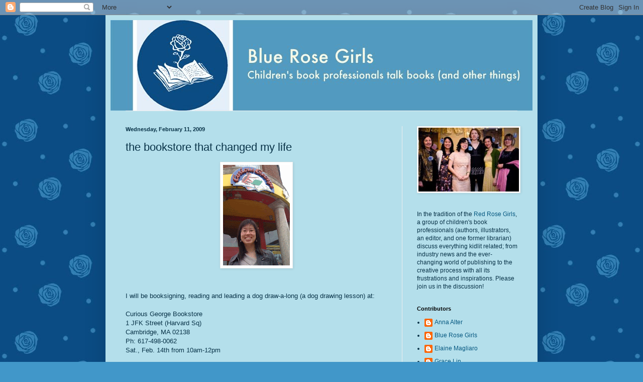

--- FILE ---
content_type: text/html; charset=UTF-8
request_url: https://bluerosegirls.blogspot.com/2009/02/bookstore-that-changed-my-life.html
body_size: 21842
content:
<!DOCTYPE html>
<html class='v2' dir='ltr' lang='en'>
<head>
<link href='https://www.blogger.com/static/v1/widgets/4128112664-css_bundle_v2.css' rel='stylesheet' type='text/css'/>
<meta content='width=1100' name='viewport'/>
<meta content='text/html; charset=UTF-8' http-equiv='Content-Type'/>
<meta content='blogger' name='generator'/>
<link href='https://bluerosegirls.blogspot.com/favicon.ico' rel='icon' type='image/x-icon'/>
<link href='http://bluerosegirls.blogspot.com/2009/02/bookstore-that-changed-my-life.html' rel='canonical'/>
<link rel="alternate" type="application/atom+xml" title="Blue Rose Girls - Atom" href="https://bluerosegirls.blogspot.com/feeds/posts/default" />
<link rel="alternate" type="application/rss+xml" title="Blue Rose Girls - RSS" href="https://bluerosegirls.blogspot.com/feeds/posts/default?alt=rss" />
<link rel="service.post" type="application/atom+xml" title="Blue Rose Girls - Atom" href="https://www.blogger.com/feeds/31911817/posts/default" />

<link rel="alternate" type="application/atom+xml" title="Blue Rose Girls - Atom" href="https://bluerosegirls.blogspot.com/feeds/911973355519976785/comments/default" />
<!--Can't find substitution for tag [blog.ieCssRetrofitLinks]-->
<link href='https://blogger.googleusercontent.com/img/b/R29vZ2xl/AVvXsEjjOBRmTmiAmhmaVIpRMUu4g6Gd4dXF91pGqwUoLigpHF7NlKMGdW4a_SyN_4qAmwwSFqDt9v5zEXVVgx8cKafmGIyes90eo-_-VSdGzteuGNP3M0blQS-7qRehGmsDyKEamtMQ/s200/curious_g.gif' rel='image_src'/>
<meta content='http://bluerosegirls.blogspot.com/2009/02/bookstore-that-changed-my-life.html' property='og:url'/>
<meta content='the bookstore that changed my life' property='og:title'/>
<meta content='I will be booksigning, reading and leading a dog draw-a-long (a dog drawing lesson) at: Curious George Bookstore 1 JFK Street (Harvard Sq) C...' property='og:description'/>
<meta content='https://blogger.googleusercontent.com/img/b/R29vZ2xl/AVvXsEjjOBRmTmiAmhmaVIpRMUu4g6Gd4dXF91pGqwUoLigpHF7NlKMGdW4a_SyN_4qAmwwSFqDt9v5zEXVVgx8cKafmGIyes90eo-_-VSdGzteuGNP3M0blQS-7qRehGmsDyKEamtMQ/w1200-h630-p-k-no-nu/curious_g.gif' property='og:image'/>
<title>Blue Rose Girls: the bookstore that changed my life</title>
<style id='page-skin-1' type='text/css'><!--
/*
-----------------------------------------------
Blogger Template Style
Name:     Simple
Designer: Blogger
URL:      www.blogger.com
----------------------------------------------- */
/* Content
----------------------------------------------- */
body {
font: normal normal 12px 'Trebuchet MS', Trebuchet, sans-serif;;
color: #093348;
background: #4197c9 url(//4.bp.blogspot.com/_2fy2gotuh00/TMTUR1vO6oI/AAAAAAAAD2k/4CNHM0ZQ85Q/s0-R/blue+rose+graphic-7.jpg) repeat scroll top left;
padding: 0 40px 40px 40px;
}
html body .region-inner {
min-width: 0;
max-width: 100%;
width: auto;
}
h2 {
font-size: 22px;
}
a:link {
text-decoration:none;
color: #075981;
}
a:visited {
text-decoration:none;
color: #4197c9;
}
a:hover {
text-decoration:underline;
color: #33aaff;
}
.body-fauxcolumn-outer .fauxcolumn-inner {
background: transparent none repeat scroll top left;
_background-image: none;
}
.body-fauxcolumn-outer .cap-top {
position: absolute;
z-index: 1;
height: 400px;
width: 100%;
}
.body-fauxcolumn-outer .cap-top .cap-left {
width: 100%;
background: transparent none repeat-x scroll top left;
_background-image: none;
}
.content-outer {
-moz-box-shadow: 0 0 40px rgba(0, 0, 0, .15);
-webkit-box-shadow: 0 0 5px rgba(0, 0, 0, .15);
-goog-ms-box-shadow: 0 0 10px #333333;
box-shadow: 0 0 40px rgba(0, 0, 0, .15);
margin-bottom: 1px;
}
.content-inner {
padding: 10px 10px;
}
.content-inner {
background-color: #b4dfeb;
}
/* Header
----------------------------------------------- */
.header-outer {
background: transparent none repeat-x scroll 0 -400px;
_background-image: none;
}
.Header h1 {
font: normal normal 60px Arial, Tahoma, Helvetica, FreeSans, sans-serif;
color: #093348;
text-shadow: -1px -1px 1px rgba(0, 0, 0, .2);
}
.Header h1 a {
color: #093348;
}
.Header .description {
font-size: 140%;
color: #777777;
}
.header-inner .Header .titlewrapper {
padding: 22px 30px;
}
.header-inner .Header .descriptionwrapper {
padding: 0 30px;
}
/* Tabs
----------------------------------------------- */
.tabs-inner .section:first-child {
border-top: 1px solid #eeeeee;
}
.tabs-inner .section:first-child ul {
margin-top: -1px;
border-top: 1px solid #eeeeee;
border-left: 0 solid #eeeeee;
border-right: 0 solid #eeeeee;
}
.tabs-inner .widget ul {
background: #f5f5f5 url(https://resources.blogblog.com/blogblog/data/1kt/simple/gradients_light.png) repeat-x scroll 0 -800px;
_background-image: none;
border-bottom: 1px solid #eeeeee;
margin-top: 0;
margin-left: -30px;
margin-right: -30px;
}
.tabs-inner .widget li a {
display: inline-block;
padding: .6em 1em;
font: normal normal 14px Arial, Tahoma, Helvetica, FreeSans, sans-serif;
color: #999999;
border-left: 1px solid #b4dfeb;
border-right: 1px solid #eeeeee;
}
.tabs-inner .widget li:first-child a {
border-left: none;
}
.tabs-inner .widget li.selected a, .tabs-inner .widget li a:hover {
color: #000000;
background-color: #eeeeee;
text-decoration: none;
}
/* Columns
----------------------------------------------- */
.main-outer {
border-top: 0 solid #eeeeee;
}
.fauxcolumn-left-outer .fauxcolumn-inner {
border-right: 1px solid #eeeeee;
}
.fauxcolumn-right-outer .fauxcolumn-inner {
border-left: 1px solid #eeeeee;
}
/* Headings
----------------------------------------------- */
div.widget > h2,
div.widget h2.title {
margin: 0 0 1em 0;
font: normal bold 11px Arial, Tahoma, Helvetica, FreeSans, sans-serif;
color: #000000;
}
/* Widgets
----------------------------------------------- */
.widget .zippy {
color: #999999;
text-shadow: 2px 2px 1px rgba(0, 0, 0, .1);
}
.widget .popular-posts ul {
list-style: none;
}
/* Posts
----------------------------------------------- */
h2.date-header {
font: normal bold 11px Arial, Tahoma, Helvetica, FreeSans, sans-serif;
}
.date-header span {
background-color: transparent;
color: #093348;
padding: inherit;
letter-spacing: inherit;
margin: inherit;
}
.main-inner {
padding-top: 30px;
padding-bottom: 30px;
}
.main-inner .column-center-inner {
padding: 0 15px;
}
.main-inner .column-center-inner .section {
margin: 0 15px;
}
.post {
margin: 0 0 25px 0;
}
h3.post-title, .comments h4 {
font: normal normal 22px Arial, Tahoma, Helvetica, FreeSans, sans-serif;
margin: .75em 0 0;
}
.post-body {
font-size: 110%;
line-height: 1.4;
position: relative;
}
.post-body img, .post-body .tr-caption-container, .Profile img, .Image img,
.BlogList .item-thumbnail img {
padding: 2px;
background: #ffffff;
border: 1px solid #eeeeee;
-moz-box-shadow: 1px 1px 5px rgba(0, 0, 0, .1);
-webkit-box-shadow: 1px 1px 5px rgba(0, 0, 0, .1);
box-shadow: 1px 1px 5px rgba(0, 0, 0, .1);
}
.post-body img, .post-body .tr-caption-container {
padding: 5px;
}
.post-body .tr-caption-container {
color: #093348;
}
.post-body .tr-caption-container img {
padding: 0;
background: transparent;
border: none;
-moz-box-shadow: 0 0 0 rgba(0, 0, 0, .1);
-webkit-box-shadow: 0 0 0 rgba(0, 0, 0, .1);
box-shadow: 0 0 0 rgba(0, 0, 0, .1);
}
.post-header {
margin: 0 0 1.5em;
line-height: 1.6;
font-size: 90%;
}
.post-footer {
margin: 20px -2px 0;
padding: 5px 10px;
color: #666666;
background-color: #f9f9f9;
border-bottom: 1px solid #eeeeee;
line-height: 1.6;
font-size: 90%;
}
#comments .comment-author {
padding-top: 1.5em;
border-top: 1px solid #eeeeee;
background-position: 0 1.5em;
}
#comments .comment-author:first-child {
padding-top: 0;
border-top: none;
}
.avatar-image-container {
margin: .2em 0 0;
}
#comments .avatar-image-container img {
border: 1px solid #eeeeee;
}
/* Comments
----------------------------------------------- */
.comments .comments-content .icon.blog-author {
background-repeat: no-repeat;
background-image: url([data-uri]);
}
.comments .comments-content .loadmore a {
border-top: 1px solid #999999;
border-bottom: 1px solid #999999;
}
.comments .comment-thread.inline-thread {
background-color: #f9f9f9;
}
.comments .continue {
border-top: 2px solid #999999;
}
/* Accents
---------------------------------------------- */
.section-columns td.columns-cell {
border-left: 1px solid #eeeeee;
}
.blog-pager {
background: transparent none no-repeat scroll top center;
}
.blog-pager-older-link, .home-link,
.blog-pager-newer-link {
background-color: #b4dfeb;
padding: 5px;
}
.footer-outer {
border-top: 0 dashed #bbbbbb;
}
/* Mobile
----------------------------------------------- */
body.mobile  {
background-size: auto;
}
.mobile .body-fauxcolumn-outer {
background: transparent none repeat scroll top left;
}
.mobile .body-fauxcolumn-outer .cap-top {
background-size: 100% auto;
}
.mobile .content-outer {
-webkit-box-shadow: 0 0 3px rgba(0, 0, 0, .15);
box-shadow: 0 0 3px rgba(0, 0, 0, .15);
}
.mobile .tabs-inner .widget ul {
margin-left: 0;
margin-right: 0;
}
.mobile .post {
margin: 0;
}
.mobile .main-inner .column-center-inner .section {
margin: 0;
}
.mobile .date-header span {
padding: 0.1em 10px;
margin: 0 -10px;
}
.mobile h3.post-title {
margin: 0;
}
.mobile .blog-pager {
background: transparent none no-repeat scroll top center;
}
.mobile .footer-outer {
border-top: none;
}
.mobile .main-inner, .mobile .footer-inner {
background-color: #b4dfeb;
}
.mobile-index-contents {
color: #093348;
}
.mobile-link-button {
background-color: #075981;
}
.mobile-link-button a:link, .mobile-link-button a:visited {
color: #ffffff;
}
.mobile .tabs-inner .section:first-child {
border-top: none;
}
.mobile .tabs-inner .PageList .widget-content {
background-color: #eeeeee;
color: #000000;
border-top: 1px solid #eeeeee;
border-bottom: 1px solid #eeeeee;
}
.mobile .tabs-inner .PageList .widget-content .pagelist-arrow {
border-left: 1px solid #eeeeee;
}

--></style>
<style id='template-skin-1' type='text/css'><!--
body {
min-width: 860px;
}
.content-outer, .content-fauxcolumn-outer, .region-inner {
min-width: 860px;
max-width: 860px;
_width: 860px;
}
.main-inner .columns {
padding-left: 0px;
padding-right: 260px;
}
.main-inner .fauxcolumn-center-outer {
left: 0px;
right: 260px;
/* IE6 does not respect left and right together */
_width: expression(this.parentNode.offsetWidth -
parseInt("0px") -
parseInt("260px") + 'px');
}
.main-inner .fauxcolumn-left-outer {
width: 0px;
}
.main-inner .fauxcolumn-right-outer {
width: 260px;
}
.main-inner .column-left-outer {
width: 0px;
right: 100%;
margin-left: -0px;
}
.main-inner .column-right-outer {
width: 260px;
margin-right: -260px;
}
#layout {
min-width: 0;
}
#layout .content-outer {
min-width: 0;
width: 800px;
}
#layout .region-inner {
min-width: 0;
width: auto;
}
body#layout div.add_widget {
padding: 8px;
}
body#layout div.add_widget a {
margin-left: 32px;
}
--></style>
<style>
    body {background-image:url(\/\/4.bp.blogspot.com\/_2fy2gotuh00\/TMTUR1vO6oI\/AAAAAAAAD2k\/4CNHM0ZQ85Q\/s0-R\/blue+rose+graphic-7.jpg);}
    
@media (max-width: 200px) { body {background-image:url(\/\/4.bp.blogspot.com\/_2fy2gotuh00\/TMTUR1vO6oI\/AAAAAAAAD2k\/4CNHM0ZQ85Q\/w200-R\/blue+rose+graphic-7.jpg);}}
@media (max-width: 400px) and (min-width: 201px) { body {background-image:url(\/\/4.bp.blogspot.com\/_2fy2gotuh00\/TMTUR1vO6oI\/AAAAAAAAD2k\/4CNHM0ZQ85Q\/w400-R\/blue+rose+graphic-7.jpg);}}
@media (max-width: 800px) and (min-width: 401px) { body {background-image:url(\/\/4.bp.blogspot.com\/_2fy2gotuh00\/TMTUR1vO6oI\/AAAAAAAAD2k\/4CNHM0ZQ85Q\/w800-R\/blue+rose+graphic-7.jpg);}}
@media (max-width: 1200px) and (min-width: 801px) { body {background-image:url(\/\/4.bp.blogspot.com\/_2fy2gotuh00\/TMTUR1vO6oI\/AAAAAAAAD2k\/4CNHM0ZQ85Q\/w1200-R\/blue+rose+graphic-7.jpg);}}
/* Last tag covers anything over one higher than the previous max-size cap. */
@media (min-width: 1201px) { body {background-image:url(\/\/4.bp.blogspot.com\/_2fy2gotuh00\/TMTUR1vO6oI\/AAAAAAAAD2k\/4CNHM0ZQ85Q\/w1600-R\/blue+rose+graphic-7.jpg);}}
  </style>
<link href='https://www.blogger.com/dyn-css/authorization.css?targetBlogID=31911817&amp;zx=0c6bde9f-243c-4198-b74e-0d87e5f99ded' media='none' onload='if(media!=&#39;all&#39;)media=&#39;all&#39;' rel='stylesheet'/><noscript><link href='https://www.blogger.com/dyn-css/authorization.css?targetBlogID=31911817&amp;zx=0c6bde9f-243c-4198-b74e-0d87e5f99ded' rel='stylesheet'/></noscript>
<meta name='google-adsense-platform-account' content='ca-host-pub-1556223355139109'/>
<meta name='google-adsense-platform-domain' content='blogspot.com'/>

</head>
<body class='loading variant-pale'>
<div class='navbar section' id='navbar' name='Navbar'><div class='widget Navbar' data-version='1' id='Navbar1'><script type="text/javascript">
    function setAttributeOnload(object, attribute, val) {
      if(window.addEventListener) {
        window.addEventListener('load',
          function(){ object[attribute] = val; }, false);
      } else {
        window.attachEvent('onload', function(){ object[attribute] = val; });
      }
    }
  </script>
<div id="navbar-iframe-container"></div>
<script type="text/javascript" src="https://apis.google.com/js/platform.js"></script>
<script type="text/javascript">
      gapi.load("gapi.iframes:gapi.iframes.style.bubble", function() {
        if (gapi.iframes && gapi.iframes.getContext) {
          gapi.iframes.getContext().openChild({
              url: 'https://www.blogger.com/navbar/31911817?po\x3d911973355519976785\x26origin\x3dhttps://bluerosegirls.blogspot.com',
              where: document.getElementById("navbar-iframe-container"),
              id: "navbar-iframe"
          });
        }
      });
    </script><script type="text/javascript">
(function() {
var script = document.createElement('script');
script.type = 'text/javascript';
script.src = '//pagead2.googlesyndication.com/pagead/js/google_top_exp.js';
var head = document.getElementsByTagName('head')[0];
if (head) {
head.appendChild(script);
}})();
</script>
</div></div>
<div class='body-fauxcolumns'>
<div class='fauxcolumn-outer body-fauxcolumn-outer'>
<div class='cap-top'>
<div class='cap-left'></div>
<div class='cap-right'></div>
</div>
<div class='fauxborder-left'>
<div class='fauxborder-right'></div>
<div class='fauxcolumn-inner'>
</div>
</div>
<div class='cap-bottom'>
<div class='cap-left'></div>
<div class='cap-right'></div>
</div>
</div>
</div>
<div class='content'>
<div class='content-fauxcolumns'>
<div class='fauxcolumn-outer content-fauxcolumn-outer'>
<div class='cap-top'>
<div class='cap-left'></div>
<div class='cap-right'></div>
</div>
<div class='fauxborder-left'>
<div class='fauxborder-right'></div>
<div class='fauxcolumn-inner'>
</div>
</div>
<div class='cap-bottom'>
<div class='cap-left'></div>
<div class='cap-right'></div>
</div>
</div>
</div>
<div class='content-outer'>
<div class='content-cap-top cap-top'>
<div class='cap-left'></div>
<div class='cap-right'></div>
</div>
<div class='fauxborder-left content-fauxborder-left'>
<div class='fauxborder-right content-fauxborder-right'></div>
<div class='content-inner'>
<header>
<div class='header-outer'>
<div class='header-cap-top cap-top'>
<div class='cap-left'></div>
<div class='cap-right'></div>
</div>
<div class='fauxborder-left header-fauxborder-left'>
<div class='fauxborder-right header-fauxborder-right'></div>
<div class='region-inner header-inner'>
<div class='header section' id='header' name='Header'><div class='widget Header' data-version='1' id='Header1'>
<div id='header-inner'>
<a href='https://bluerosegirls.blogspot.com/' style='display: block'>
<img alt="Blue Rose Girls" height="180px; " id="Header1_headerimg" src="//1.bp.blogspot.com/_2fy2gotuh00/TMTtljeUGDI/AAAAAAAAD4k/zm5VJLKNlko/S1600-R/brg+header-FINAL.jpg" style="display: block" width="846px; ">
</a>
</div>
</div></div>
</div>
</div>
<div class='header-cap-bottom cap-bottom'>
<div class='cap-left'></div>
<div class='cap-right'></div>
</div>
</div>
</header>
<div class='tabs-outer'>
<div class='tabs-cap-top cap-top'>
<div class='cap-left'></div>
<div class='cap-right'></div>
</div>
<div class='fauxborder-left tabs-fauxborder-left'>
<div class='fauxborder-right tabs-fauxborder-right'></div>
<div class='region-inner tabs-inner'>
<div class='tabs no-items section' id='crosscol' name='Cross-Column'></div>
<div class='tabs no-items section' id='crosscol-overflow' name='Cross-Column 2'></div>
</div>
</div>
<div class='tabs-cap-bottom cap-bottom'>
<div class='cap-left'></div>
<div class='cap-right'></div>
</div>
</div>
<div class='main-outer'>
<div class='main-cap-top cap-top'>
<div class='cap-left'></div>
<div class='cap-right'></div>
</div>
<div class='fauxborder-left main-fauxborder-left'>
<div class='fauxborder-right main-fauxborder-right'></div>
<div class='region-inner main-inner'>
<div class='columns fauxcolumns'>
<div class='fauxcolumn-outer fauxcolumn-center-outer'>
<div class='cap-top'>
<div class='cap-left'></div>
<div class='cap-right'></div>
</div>
<div class='fauxborder-left'>
<div class='fauxborder-right'></div>
<div class='fauxcolumn-inner'>
</div>
</div>
<div class='cap-bottom'>
<div class='cap-left'></div>
<div class='cap-right'></div>
</div>
</div>
<div class='fauxcolumn-outer fauxcolumn-left-outer'>
<div class='cap-top'>
<div class='cap-left'></div>
<div class='cap-right'></div>
</div>
<div class='fauxborder-left'>
<div class='fauxborder-right'></div>
<div class='fauxcolumn-inner'>
</div>
</div>
<div class='cap-bottom'>
<div class='cap-left'></div>
<div class='cap-right'></div>
</div>
</div>
<div class='fauxcolumn-outer fauxcolumn-right-outer'>
<div class='cap-top'>
<div class='cap-left'></div>
<div class='cap-right'></div>
</div>
<div class='fauxborder-left'>
<div class='fauxborder-right'></div>
<div class='fauxcolumn-inner'>
</div>
</div>
<div class='cap-bottom'>
<div class='cap-left'></div>
<div class='cap-right'></div>
</div>
</div>
<!-- corrects IE6 width calculation -->
<div class='columns-inner'>
<div class='column-center-outer'>
<div class='column-center-inner'>
<div class='main section' id='main' name='Main'><div class='widget Blog' data-version='1' id='Blog1'>
<div class='blog-posts hfeed'>

          <div class="date-outer">
        
<h2 class='date-header'><span>Wednesday, February 11, 2009</span></h2>

          <div class="date-posts">
        
<div class='post-outer'>
<div class='post hentry uncustomized-post-template' itemprop='blogPost' itemscope='itemscope' itemtype='http://schema.org/BlogPosting'>
<meta content='https://blogger.googleusercontent.com/img/b/R29vZ2xl/AVvXsEjjOBRmTmiAmhmaVIpRMUu4g6Gd4dXF91pGqwUoLigpHF7NlKMGdW4a_SyN_4qAmwwSFqDt9v5zEXVVgx8cKafmGIyes90eo-_-VSdGzteuGNP3M0blQS-7qRehGmsDyKEamtMQ/s200/curious_g.gif' itemprop='image_url'/>
<meta content='31911817' itemprop='blogId'/>
<meta content='911973355519976785' itemprop='postId'/>
<a name='911973355519976785'></a>
<h3 class='post-title entry-title' itemprop='name'>
the bookstore that changed my life
</h3>
<div class='post-header'>
<div class='post-header-line-1'></div>
</div>
<div class='post-body entry-content' id='post-body-911973355519976785' itemprop='description articleBody'>
<a href="https://blogger.googleusercontent.com/img/b/R29vZ2xl/AVvXsEjjOBRmTmiAmhmaVIpRMUu4g6Gd4dXF91pGqwUoLigpHF7NlKMGdW4a_SyN_4qAmwwSFqDt9v5zEXVVgx8cKafmGIyes90eo-_-VSdGzteuGNP3M0blQS-7qRehGmsDyKEamtMQ/s1600-h/curious_g.gif"><img alt="" border="0" id="BLOGGER_PHOTO_ID_5204807065651714578" src="https://blogger.googleusercontent.com/img/b/R29vZ2xl/AVvXsEjjOBRmTmiAmhmaVIpRMUu4g6Gd4dXF91pGqwUoLigpHF7NlKMGdW4a_SyN_4qAmwwSFqDt9v5zEXVVgx8cKafmGIyes90eo-_-VSdGzteuGNP3M0blQS-7qRehGmsDyKEamtMQ/s200/curious_g.gif" style="DISPLAY: block; MARGIN: 0px auto 10px; CURSOR: hand; TEXT-ALIGN: center" /></a><br /><br />I will be booksigning, reading and leading a dog draw-a-long (a dog drawing lesson) at:<br /><br />Curious George Bookstore<br />1 JFK Street (Harvard Sq)<br />Cambridge, MA 02138<br />Ph: 617-498-0062<br />Sat., Feb. 14th from 10am-12pm<br /><br />Yes, that's THIS Saturday (I meant to tell people earlier, but I forgot. I am the worst promoter of these things). It is a part of the <a href="http://www.kidsheartauthors.com/">Kids Heart Authors Day</a> program spearheaded by <a href="http://www.mitaliblog.com">Mitali Perkins</a>. Participating authors were encouraged to proclaim their love of independent bookstores, particularly the one they would be signing at. Me, the delinquent, never sent anything in for the official press release which I am quite ashamed of. Especially as I am signing at the <a href="http://www.curiousg.com/">Curious George Bookstore</a>, the place which really did change my life.<br /><br />You might think I am being over-dramatic with that statement, but I am not. In the beginning of my children's book career, when I didn't even know if I would be able to make it a career, I was a bookseller at the Curious George bookstore. It was a better education in children's books than my four years at art school. Day in and day out I was inundated with children's books and there I truly got a feeling of what makes a good book. It was truly enlightening.<br /><br />But it was even more life changing than that. While working there, I met <a href="http://bluerosegirls.blogspot.com/2007/02/valentine.html">Robert</a>--whom I never have regretted in my life, despite the heartaches. I also met Ranida whom I fixed up with Robert's roommate Luke--and they are now a <a href="http://outergrace.blogspot.com/2007/12/red-eggs.html">happy family with their first child</a>. So the Curious George Bookstore changed their lives too.<br /><br />And I am still feeling the effects. I also met talented <a href="http://www.alissaimregeis.com/">Alissa Imre Geis</a> there, who became a friend and recently wrote a <a href="http://tumbletell.blogspot.com/2009/02/they-are-all-called-menu-he-said.html">very sweet post</a> about <a href="http://www.amazon.com/Lissys-Friends-Grace-Lin/dp/0670060720/sr=1-19/qid=1168406659/ref=sr_1_19/002-6454184-8023230?ie=UTF8&amp;s=books)%22%20target=%22_new%22">Lissy's Friends</a>. <br /><br />So come and see me this Saturday! Maybe the Curious George Bookstore will change your life too!
<div style='clear: both;'></div>
</div>
<div class='post-footer'>
<div class='post-footer-line post-footer-line-1'>
<span class='post-author vcard'>
Posted by
<span class='fn' itemprop='author' itemscope='itemscope' itemtype='http://schema.org/Person'>
<meta content='https://www.blogger.com/profile/18129288262225671104' itemprop='url'/>
<a class='g-profile' href='https://www.blogger.com/profile/18129288262225671104' rel='author' title='author profile'>
<span itemprop='name'>Grace Lin</span>
</a>
</span>
</span>
<span class='post-timestamp'>
at
<meta content='http://bluerosegirls.blogspot.com/2009/02/bookstore-that-changed-my-life.html' itemprop='url'/>
<a class='timestamp-link' href='https://bluerosegirls.blogspot.com/2009/02/bookstore-that-changed-my-life.html' rel='bookmark' title='permanent link'><abbr class='published' itemprop='datePublished' title='2009-02-11T06:00:00-05:00'>6:00 AM</abbr></a>
</span>
<span class='post-comment-link'>
</span>
<span class='post-icons'>
<span class='item-action'>
<a href='https://www.blogger.com/email-post/31911817/911973355519976785' title='Email Post'>
<img alt='' class='icon-action' height='13' src='https://resources.blogblog.com/img/icon18_email.gif' width='18'/>
</a>
</span>
<span class='item-control blog-admin pid-301779610'>
<a href='https://www.blogger.com/post-edit.g?blogID=31911817&postID=911973355519976785&from=pencil' title='Edit Post'>
<img alt='' class='icon-action' height='18' src='https://resources.blogblog.com/img/icon18_edit_allbkg.gif' width='18'/>
</a>
</span>
</span>
<div class='post-share-buttons goog-inline-block'>
<a class='goog-inline-block share-button sb-email' href='https://www.blogger.com/share-post.g?blogID=31911817&postID=911973355519976785&target=email' target='_blank' title='Email This'><span class='share-button-link-text'>Email This</span></a><a class='goog-inline-block share-button sb-blog' href='https://www.blogger.com/share-post.g?blogID=31911817&postID=911973355519976785&target=blog' onclick='window.open(this.href, "_blank", "height=270,width=475"); return false;' target='_blank' title='BlogThis!'><span class='share-button-link-text'>BlogThis!</span></a><a class='goog-inline-block share-button sb-twitter' href='https://www.blogger.com/share-post.g?blogID=31911817&postID=911973355519976785&target=twitter' target='_blank' title='Share to X'><span class='share-button-link-text'>Share to X</span></a><a class='goog-inline-block share-button sb-facebook' href='https://www.blogger.com/share-post.g?blogID=31911817&postID=911973355519976785&target=facebook' onclick='window.open(this.href, "_blank", "height=430,width=640"); return false;' target='_blank' title='Share to Facebook'><span class='share-button-link-text'>Share to Facebook</span></a><a class='goog-inline-block share-button sb-pinterest' href='https://www.blogger.com/share-post.g?blogID=31911817&postID=911973355519976785&target=pinterest' target='_blank' title='Share to Pinterest'><span class='share-button-link-text'>Share to Pinterest</span></a>
</div>
</div>
<div class='post-footer-line post-footer-line-2'>
<span class='post-labels'>
</span>
</div>
<div class='post-footer-line post-footer-line-3'>
<span class='post-location'>
</span>
</div>
</div>
</div>
<div class='comments' id='comments'>
<a name='comments'></a>
<h4>3 comments:</h4>
<div id='Blog1_comments-block-wrapper'>
<dl class='avatar-comment-indent' id='comments-block'>
<dt class='comment-author blog-author' id='c5420138401127382696'>
<a name='c5420138401127382696'></a>
<div class="avatar-image-container avatar-stock"><span dir="ltr"><a href="https://www.blogger.com/profile/04503984086482905226" target="" rel="nofollow" onclick="" class="avatar-hovercard" id="av-5420138401127382696-04503984086482905226"><img src="//www.blogger.com/img/blogger_logo_round_35.png" width="35" height="35" alt="" title="alvinaling">

</a></span></div>
<a href='https://www.blogger.com/profile/04503984086482905226' rel='nofollow'>alvinaling</a>
said...
</dt>
<dd class='comment-body' id='Blog1_cmt-5420138401127382696'>
<p>
Aww, I have such fond memories of that bookstore, too. Remember how you brought home the UK edition of HARRY POTTER and said, "This is being called the next Roald Dahl--it's supposed to be big."?
</p>
</dd>
<dd class='comment-footer'>
<span class='comment-timestamp'>
<a href='https://bluerosegirls.blogspot.com/2009/02/bookstore-that-changed-my-life.html?showComment=1234368480000#c5420138401127382696' title='comment permalink'>
2/11/09, 11:08&#8239;AM
</a>
<span class='item-control blog-admin pid-1062131186'>
<a class='comment-delete' href='https://www.blogger.com/comment/delete/31911817/5420138401127382696' title='Delete Comment'>
<img src='https://resources.blogblog.com/img/icon_delete13.gif'/>
</a>
</span>
</span>
</dd>
<dt class='comment-author ' id='c4949948133097834248'>
<a name='c4949948133097834248'></a>
<div class="avatar-image-container vcard"><span dir="ltr"><a href="https://www.blogger.com/profile/14288011387138842112" target="" rel="nofollow" onclick="" class="avatar-hovercard" id="av-4949948133097834248-14288011387138842112"><img src="https://resources.blogblog.com/img/blank.gif" width="35" height="35" class="delayLoad" style="display: none;" longdesc="//blogger.googleusercontent.com/img/b/R29vZ2xl/AVvXsEhrn0p_oQLCK8hPAENsRC9Yx9yAUTMVplcwSVr0_Q7StbvKm5-2sH6qvGKdXie_pr1y9txiJy5yYTvM0IL5pQ6zC5ecdolM793sT_61pt7N3w1rq_EvWanGS9dqDfVrwC4/s45-c/profile.jpg" alt="" title="Nandini">

<noscript><img src="//blogger.googleusercontent.com/img/b/R29vZ2xl/AVvXsEhrn0p_oQLCK8hPAENsRC9Yx9yAUTMVplcwSVr0_Q7StbvKm5-2sH6qvGKdXie_pr1y9txiJy5yYTvM0IL5pQ6zC5ecdolM793sT_61pt7N3w1rq_EvWanGS9dqDfVrwC4/s45-c/profile.jpg" width="35" height="35" class="photo" alt=""></noscript></a></span></div>
<a href='https://www.blogger.com/profile/14288011387138842112' rel='nofollow'>Nandini</a>
said...
</dt>
<dd class='comment-body' id='Blog1_cmt-4949948133097834248'>
<p>
I love that bookstore and my daughter would absolutely love to get her books signed by you. She loves to draw that dog from Year of the Dog BTW, over and over :-).
</p>
</dd>
<dd class='comment-footer'>
<span class='comment-timestamp'>
<a href='https://bluerosegirls.blogspot.com/2009/02/bookstore-that-changed-my-life.html?showComment=1234377060000#c4949948133097834248' title='comment permalink'>
2/11/09, 1:31&#8239;PM
</a>
<span class='item-control blog-admin pid-1289025394'>
<a class='comment-delete' href='https://www.blogger.com/comment/delete/31911817/4949948133097834248' title='Delete Comment'>
<img src='https://resources.blogblog.com/img/icon_delete13.gif'/>
</a>
</span>
</span>
</dd>
<dt class='comment-author ' id='c8597689842412756384'>
<a name='c8597689842412756384'></a>
<div class="avatar-image-container vcard"><span dir="ltr"><a href="https://www.blogger.com/profile/07829043008831076520" target="" rel="nofollow" onclick="" class="avatar-hovercard" id="av-8597689842412756384-07829043008831076520"><img src="https://resources.blogblog.com/img/blank.gif" width="35" height="35" class="delayLoad" style="display: none;" longdesc="//blogger.googleusercontent.com/img/b/R29vZ2xl/AVvXsEhkUGat-KRRC1OZvrtN_i_YhF85gdTpogmq1LQWFSURA9TJxI1R3x_H4AL7361ICk8VfZKJm58_YX6x8RPOfr4NEARxeezJTAHz_4yrn4W0-PKBys9cDt5VRSFlxicJtrM/s45-c/Fall.png" alt="" title="www.juliadenos.com">

<noscript><img src="//blogger.googleusercontent.com/img/b/R29vZ2xl/AVvXsEhkUGat-KRRC1OZvrtN_i_YhF85gdTpogmq1LQWFSURA9TJxI1R3x_H4AL7361ICk8VfZKJm58_YX6x8RPOfr4NEARxeezJTAHz_4yrn4W0-PKBys9cDt5VRSFlxicJtrM/s45-c/Fall.png" width="35" height="35" class="photo" alt=""></noscript></a></span></div>
<a href='https://www.blogger.com/profile/07829043008831076520' rel='nofollow'>www.juliadenos.com</a>
said...
</dt>
<dd class='comment-body' id='Blog1_cmt-8597689842412756384'>
<p>
we're glad you're coming grace!
</p>
</dd>
<dd class='comment-footer'>
<span class='comment-timestamp'>
<a href='https://bluerosegirls.blogspot.com/2009/02/bookstore-that-changed-my-life.html?showComment=1234472700000#c8597689842412756384' title='comment permalink'>
2/12/09, 4:05&#8239;PM
</a>
<span class='item-control blog-admin pid-1464563645'>
<a class='comment-delete' href='https://www.blogger.com/comment/delete/31911817/8597689842412756384' title='Delete Comment'>
<img src='https://resources.blogblog.com/img/icon_delete13.gif'/>
</a>
</span>
</span>
</dd>
</dl>
</div>
<p class='comment-footer'>
<a href='https://www.blogger.com/comment/fullpage/post/31911817/911973355519976785' onclick='javascript:window.open(this.href, "bloggerPopup", "toolbar=0,location=0,statusbar=1,menubar=0,scrollbars=yes,width=640,height=500"); return false;'>Post a Comment</a>
</p>
</div>
</div>

        </div></div>
      
</div>
<div class='blog-pager' id='blog-pager'>
<span id='blog-pager-newer-link'>
<a class='blog-pager-newer-link' href='https://bluerosegirls.blogspot.com/2009/02/new-series-and-possibly-waste-of-time.html' id='Blog1_blog-pager-newer-link' title='Newer Post'>Newer Post</a>
</span>
<span id='blog-pager-older-link'>
<a class='blog-pager-older-link' href='https://bluerosegirls.blogspot.com/2009/02/old-red-shoe-web-site-goes-live.html' id='Blog1_blog-pager-older-link' title='Older Post'>Older Post</a>
</span>
<a class='home-link' href='https://bluerosegirls.blogspot.com/'>Home</a>
</div>
<div class='clear'></div>
<div class='post-feeds'>
<div class='feed-links'>
Subscribe to:
<a class='feed-link' href='https://bluerosegirls.blogspot.com/feeds/911973355519976785/comments/default' target='_blank' type='application/atom+xml'>Post Comments (Atom)</a>
</div>
</div>
</div></div>
</div>
</div>
<div class='column-left-outer'>
<div class='column-left-inner'>
<aside>
</aside>
</div>
</div>
<div class='column-right-outer'>
<div class='column-right-inner'>
<aside>
<div class='sidebar section' id='sidebar-right-1'><div class='widget Image' data-version='1' id='Image6'>
<div class='widget-content'>
<img alt='' height='143' id='Image6_img' src='https://blogger.googleusercontent.com/img/b/R29vZ2xl/AVvXsEiN8Wq7qpyyJyP2FRmcefyzPN1JU_-Djrn6cKCMTAxFRb-W0qTjdf0PS0ijaM8vGw2cOH3Mq6gbaHDwufLtgKbPUwMSh50i1oqro2Pfe61IHDoOi90ym398BtHac_GAshzi_MS-/s250/BRG_wedding-rev3.jpg' width='225'/>
<br/>
</div>
<div class='clear'></div>
</div><div class='widget Text' data-version='1' id='Text1'>
<div class='widget-content'>
<span class="q">In the tradition of the<a href="http://bluerosegirls.blogspot.com/2006/07/why-blue-rose-girls.html"> </a><a href="http://bluerosegirls.blogspot.com/2006/07/why-blue-rose-girls.html">Red Rose Girls</a>,  a group of children's  book professionals (authors, illustrators, an  editor, and one former  librarian) discuss everything kidlit related;  from industry news and the  ever-changing world of publishing to the  creative process with all its  frustrations and inspirations. Please  join us in the discussion!</span>
</div>
<div class='clear'></div>
</div><div class='widget Profile' data-version='1' id='Profile1'>
<h2>Contributors</h2>
<div class='widget-content'>
<ul>
<li><a class='profile-name-link g-profile' href='https://www.blogger.com/profile/16158290821419472185' style='background-image: url(//www.blogger.com/img/logo-16.png);'>Anna Alter</a></li>
<li><a class='profile-name-link g-profile' href='https://www.blogger.com/profile/05224076615462128422' style='background-image: url(//www.blogger.com/img/logo-16.png);'>Blue Rose Girls</a></li>
<li><a class='profile-name-link g-profile' href='https://www.blogger.com/profile/09829330276633865868' style='background-image: url(//www.blogger.com/img/logo-16.png);'>Elaine Magliaro</a></li>
<li><a class='profile-name-link g-profile' href='https://www.blogger.com/profile/18129288262225671104' style='background-image: url(//www.blogger.com/img/logo-16.png);'>Grace Lin</a></li>
<li><a class='profile-name-link g-profile' href='https://www.blogger.com/profile/01508041827996196293' style='background-image: url(//www.blogger.com/img/logo-16.png);'>Libby Koponen</a></li>
<li><a class='profile-name-link g-profile' href='https://www.blogger.com/profile/12640277391826497179' style='background-image: url(//www.blogger.com/img/logo-16.png);'>Linda S. Wingerter</a></li>
<li><a class='profile-name-link g-profile' href='https://www.blogger.com/profile/05117528918335897128' style='background-image: url(//www.blogger.com/img/logo-16.png);'>Meghan McCarthy</a></li>
<li><a class='profile-name-link g-profile' href='https://www.blogger.com/profile/04503984086482905226' style='background-image: url(//www.blogger.com/img/logo-16.png);'>alvinaling</a></li>
</ul>
<div class='clear'></div>
</div>
</div><div class='widget Text' data-version='1' id='Text2'>
<h2 class='title'>Disclaimer</h2>
<div class='widget-content'>
<span style="border-collapse: collapse;   font-family:arial;font-size:13px;" class="Apple-style-span">The opinions expressed on this blog are not affiliated with our respective publishers or employers, nor should they be seen as a representation of the companies we work for or with. The individual opinions expressed on this blog also do not necessarily reflect the opinions of the other contributors to this blog.</span>
</div>
<div class='clear'></div>
</div><div class='widget LinkList' data-version='1' id='LinkList1'>
<h2>Links</h2>
<div class='widget-content'>
<ul>
<li><a href='http://bluerosegirls.blogspot.com/2006/07/why-blue-rose-girls.html'>Why Blue Rose Girls?</a></li>
<li><a href='http://bloomabilities.blogspot.com/'>Alvina's personal blog</a></li>
<li><a href='http://annaalter.blogspot.com/'>Anna's blog</a></li>
<li><a href='http://www.annaalter.com/'>Anna's website</a></li>
<li><a href='http://wildrosereader.blogspot.com/'>Elaine's blog</a></li>
<li><a href='http://www.outergrace.blogspot.com/'>Grace's blog</a></li>
<li><a href='http://www.gracelin.com/'>Grace's website</a></li>
<li><a href='http://www.libbykoponen.com'>Libby's website</a></li>
<li><a href='http://www.paintedbooks.com/'>Linda's website</a></li>
<li><a href='http://childrensbooks-goodbadugly.blogspot.com/'>Meghan's personal blog</a></li>
<li><a href='http://www.meghan-mccarthy.com/'>Meghan's website</a></li>
</ul>
<div class='clear'></div>
</div>
</div><div class='widget BlogArchive' data-version='1' id='BlogArchive1'>
<h2>Blog Archive</h2>
<div class='widget-content'>
<div id='ArchiveList'>
<div id='BlogArchive1_ArchiveList'>
<ul class='hierarchy'>
<li class='archivedate collapsed'>
<a class='toggle' href='javascript:void(0)'>
<span class='zippy'>

        &#9658;&#160;
      
</span>
</a>
<a class='post-count-link' href='https://bluerosegirls.blogspot.com/2016/'>
2016
</a>
<span class='post-count' dir='ltr'>(2)</span>
<ul class='hierarchy'>
<li class='archivedate collapsed'>
<a class='toggle' href='javascript:void(0)'>
<span class='zippy'>

        &#9658;&#160;
      
</span>
</a>
<a class='post-count-link' href='https://bluerosegirls.blogspot.com/2016/02/'>
February
</a>
<span class='post-count' dir='ltr'>(2)</span>
</li>
</ul>
</li>
</ul>
<ul class='hierarchy'>
<li class='archivedate collapsed'>
<a class='toggle' href='javascript:void(0)'>
<span class='zippy'>

        &#9658;&#160;
      
</span>
</a>
<a class='post-count-link' href='https://bluerosegirls.blogspot.com/2014/'>
2014
</a>
<span class='post-count' dir='ltr'>(15)</span>
<ul class='hierarchy'>
<li class='archivedate collapsed'>
<a class='toggle' href='javascript:void(0)'>
<span class='zippy'>

        &#9658;&#160;
      
</span>
</a>
<a class='post-count-link' href='https://bluerosegirls.blogspot.com/2014/06/'>
June
</a>
<span class='post-count' dir='ltr'>(1)</span>
</li>
</ul>
<ul class='hierarchy'>
<li class='archivedate collapsed'>
<a class='toggle' href='javascript:void(0)'>
<span class='zippy'>

        &#9658;&#160;
      
</span>
</a>
<a class='post-count-link' href='https://bluerosegirls.blogspot.com/2014/05/'>
May
</a>
<span class='post-count' dir='ltr'>(1)</span>
</li>
</ul>
<ul class='hierarchy'>
<li class='archivedate collapsed'>
<a class='toggle' href='javascript:void(0)'>
<span class='zippy'>

        &#9658;&#160;
      
</span>
</a>
<a class='post-count-link' href='https://bluerosegirls.blogspot.com/2014/04/'>
April
</a>
<span class='post-count' dir='ltr'>(2)</span>
</li>
</ul>
<ul class='hierarchy'>
<li class='archivedate collapsed'>
<a class='toggle' href='javascript:void(0)'>
<span class='zippy'>

        &#9658;&#160;
      
</span>
</a>
<a class='post-count-link' href='https://bluerosegirls.blogspot.com/2014/03/'>
March
</a>
<span class='post-count' dir='ltr'>(3)</span>
</li>
</ul>
<ul class='hierarchy'>
<li class='archivedate collapsed'>
<a class='toggle' href='javascript:void(0)'>
<span class='zippy'>

        &#9658;&#160;
      
</span>
</a>
<a class='post-count-link' href='https://bluerosegirls.blogspot.com/2014/02/'>
February
</a>
<span class='post-count' dir='ltr'>(3)</span>
</li>
</ul>
<ul class='hierarchy'>
<li class='archivedate collapsed'>
<a class='toggle' href='javascript:void(0)'>
<span class='zippy'>

        &#9658;&#160;
      
</span>
</a>
<a class='post-count-link' href='https://bluerosegirls.blogspot.com/2014/01/'>
January
</a>
<span class='post-count' dir='ltr'>(5)</span>
</li>
</ul>
</li>
</ul>
<ul class='hierarchy'>
<li class='archivedate collapsed'>
<a class='toggle' href='javascript:void(0)'>
<span class='zippy'>

        &#9658;&#160;
      
</span>
</a>
<a class='post-count-link' href='https://bluerosegirls.blogspot.com/2013/'>
2013
</a>
<span class='post-count' dir='ltr'>(94)</span>
<ul class='hierarchy'>
<li class='archivedate collapsed'>
<a class='toggle' href='javascript:void(0)'>
<span class='zippy'>

        &#9658;&#160;
      
</span>
</a>
<a class='post-count-link' href='https://bluerosegirls.blogspot.com/2013/12/'>
December
</a>
<span class='post-count' dir='ltr'>(7)</span>
</li>
</ul>
<ul class='hierarchy'>
<li class='archivedate collapsed'>
<a class='toggle' href='javascript:void(0)'>
<span class='zippy'>

        &#9658;&#160;
      
</span>
</a>
<a class='post-count-link' href='https://bluerosegirls.blogspot.com/2013/11/'>
November
</a>
<span class='post-count' dir='ltr'>(2)</span>
</li>
</ul>
<ul class='hierarchy'>
<li class='archivedate collapsed'>
<a class='toggle' href='javascript:void(0)'>
<span class='zippy'>

        &#9658;&#160;
      
</span>
</a>
<a class='post-count-link' href='https://bluerosegirls.blogspot.com/2013/10/'>
October
</a>
<span class='post-count' dir='ltr'>(10)</span>
</li>
</ul>
<ul class='hierarchy'>
<li class='archivedate collapsed'>
<a class='toggle' href='javascript:void(0)'>
<span class='zippy'>

        &#9658;&#160;
      
</span>
</a>
<a class='post-count-link' href='https://bluerosegirls.blogspot.com/2013/09/'>
September
</a>
<span class='post-count' dir='ltr'>(5)</span>
</li>
</ul>
<ul class='hierarchy'>
<li class='archivedate collapsed'>
<a class='toggle' href='javascript:void(0)'>
<span class='zippy'>

        &#9658;&#160;
      
</span>
</a>
<a class='post-count-link' href='https://bluerosegirls.blogspot.com/2013/08/'>
August
</a>
<span class='post-count' dir='ltr'>(7)</span>
</li>
</ul>
<ul class='hierarchy'>
<li class='archivedate collapsed'>
<a class='toggle' href='javascript:void(0)'>
<span class='zippy'>

        &#9658;&#160;
      
</span>
</a>
<a class='post-count-link' href='https://bluerosegirls.blogspot.com/2013/07/'>
July
</a>
<span class='post-count' dir='ltr'>(7)</span>
</li>
</ul>
<ul class='hierarchy'>
<li class='archivedate collapsed'>
<a class='toggle' href='javascript:void(0)'>
<span class='zippy'>

        &#9658;&#160;
      
</span>
</a>
<a class='post-count-link' href='https://bluerosegirls.blogspot.com/2013/06/'>
June
</a>
<span class='post-count' dir='ltr'>(9)</span>
</li>
</ul>
<ul class='hierarchy'>
<li class='archivedate collapsed'>
<a class='toggle' href='javascript:void(0)'>
<span class='zippy'>

        &#9658;&#160;
      
</span>
</a>
<a class='post-count-link' href='https://bluerosegirls.blogspot.com/2013/05/'>
May
</a>
<span class='post-count' dir='ltr'>(6)</span>
</li>
</ul>
<ul class='hierarchy'>
<li class='archivedate collapsed'>
<a class='toggle' href='javascript:void(0)'>
<span class='zippy'>

        &#9658;&#160;
      
</span>
</a>
<a class='post-count-link' href='https://bluerosegirls.blogspot.com/2013/04/'>
April
</a>
<span class='post-count' dir='ltr'>(8)</span>
</li>
</ul>
<ul class='hierarchy'>
<li class='archivedate collapsed'>
<a class='toggle' href='javascript:void(0)'>
<span class='zippy'>

        &#9658;&#160;
      
</span>
</a>
<a class='post-count-link' href='https://bluerosegirls.blogspot.com/2013/03/'>
March
</a>
<span class='post-count' dir='ltr'>(8)</span>
</li>
</ul>
<ul class='hierarchy'>
<li class='archivedate collapsed'>
<a class='toggle' href='javascript:void(0)'>
<span class='zippy'>

        &#9658;&#160;
      
</span>
</a>
<a class='post-count-link' href='https://bluerosegirls.blogspot.com/2013/02/'>
February
</a>
<span class='post-count' dir='ltr'>(9)</span>
</li>
</ul>
<ul class='hierarchy'>
<li class='archivedate collapsed'>
<a class='toggle' href='javascript:void(0)'>
<span class='zippy'>

        &#9658;&#160;
      
</span>
</a>
<a class='post-count-link' href='https://bluerosegirls.blogspot.com/2013/01/'>
January
</a>
<span class='post-count' dir='ltr'>(16)</span>
</li>
</ul>
</li>
</ul>
<ul class='hierarchy'>
<li class='archivedate collapsed'>
<a class='toggle' href='javascript:void(0)'>
<span class='zippy'>

        &#9658;&#160;
      
</span>
</a>
<a class='post-count-link' href='https://bluerosegirls.blogspot.com/2012/'>
2012
</a>
<span class='post-count' dir='ltr'>(149)</span>
<ul class='hierarchy'>
<li class='archivedate collapsed'>
<a class='toggle' href='javascript:void(0)'>
<span class='zippy'>

        &#9658;&#160;
      
</span>
</a>
<a class='post-count-link' href='https://bluerosegirls.blogspot.com/2012/12/'>
December
</a>
<span class='post-count' dir='ltr'>(11)</span>
</li>
</ul>
<ul class='hierarchy'>
<li class='archivedate collapsed'>
<a class='toggle' href='javascript:void(0)'>
<span class='zippy'>

        &#9658;&#160;
      
</span>
</a>
<a class='post-count-link' href='https://bluerosegirls.blogspot.com/2012/11/'>
November
</a>
<span class='post-count' dir='ltr'>(14)</span>
</li>
</ul>
<ul class='hierarchy'>
<li class='archivedate collapsed'>
<a class='toggle' href='javascript:void(0)'>
<span class='zippy'>

        &#9658;&#160;
      
</span>
</a>
<a class='post-count-link' href='https://bluerosegirls.blogspot.com/2012/10/'>
October
</a>
<span class='post-count' dir='ltr'>(18)</span>
</li>
</ul>
<ul class='hierarchy'>
<li class='archivedate collapsed'>
<a class='toggle' href='javascript:void(0)'>
<span class='zippy'>

        &#9658;&#160;
      
</span>
</a>
<a class='post-count-link' href='https://bluerosegirls.blogspot.com/2012/09/'>
September
</a>
<span class='post-count' dir='ltr'>(12)</span>
</li>
</ul>
<ul class='hierarchy'>
<li class='archivedate collapsed'>
<a class='toggle' href='javascript:void(0)'>
<span class='zippy'>

        &#9658;&#160;
      
</span>
</a>
<a class='post-count-link' href='https://bluerosegirls.blogspot.com/2012/08/'>
August
</a>
<span class='post-count' dir='ltr'>(4)</span>
</li>
</ul>
<ul class='hierarchy'>
<li class='archivedate collapsed'>
<a class='toggle' href='javascript:void(0)'>
<span class='zippy'>

        &#9658;&#160;
      
</span>
</a>
<a class='post-count-link' href='https://bluerosegirls.blogspot.com/2012/07/'>
July
</a>
<span class='post-count' dir='ltr'>(6)</span>
</li>
</ul>
<ul class='hierarchy'>
<li class='archivedate collapsed'>
<a class='toggle' href='javascript:void(0)'>
<span class='zippy'>

        &#9658;&#160;
      
</span>
</a>
<a class='post-count-link' href='https://bluerosegirls.blogspot.com/2012/06/'>
June
</a>
<span class='post-count' dir='ltr'>(7)</span>
</li>
</ul>
<ul class='hierarchy'>
<li class='archivedate collapsed'>
<a class='toggle' href='javascript:void(0)'>
<span class='zippy'>

        &#9658;&#160;
      
</span>
</a>
<a class='post-count-link' href='https://bluerosegirls.blogspot.com/2012/05/'>
May
</a>
<span class='post-count' dir='ltr'>(11)</span>
</li>
</ul>
<ul class='hierarchy'>
<li class='archivedate collapsed'>
<a class='toggle' href='javascript:void(0)'>
<span class='zippy'>

        &#9658;&#160;
      
</span>
</a>
<a class='post-count-link' href='https://bluerosegirls.blogspot.com/2012/04/'>
April
</a>
<span class='post-count' dir='ltr'>(15)</span>
</li>
</ul>
<ul class='hierarchy'>
<li class='archivedate collapsed'>
<a class='toggle' href='javascript:void(0)'>
<span class='zippy'>

        &#9658;&#160;
      
</span>
</a>
<a class='post-count-link' href='https://bluerosegirls.blogspot.com/2012/03/'>
March
</a>
<span class='post-count' dir='ltr'>(14)</span>
</li>
</ul>
<ul class='hierarchy'>
<li class='archivedate collapsed'>
<a class='toggle' href='javascript:void(0)'>
<span class='zippy'>

        &#9658;&#160;
      
</span>
</a>
<a class='post-count-link' href='https://bluerosegirls.blogspot.com/2012/02/'>
February
</a>
<span class='post-count' dir='ltr'>(18)</span>
</li>
</ul>
<ul class='hierarchy'>
<li class='archivedate collapsed'>
<a class='toggle' href='javascript:void(0)'>
<span class='zippy'>

        &#9658;&#160;
      
</span>
</a>
<a class='post-count-link' href='https://bluerosegirls.blogspot.com/2012/01/'>
January
</a>
<span class='post-count' dir='ltr'>(19)</span>
</li>
</ul>
</li>
</ul>
<ul class='hierarchy'>
<li class='archivedate collapsed'>
<a class='toggle' href='javascript:void(0)'>
<span class='zippy'>

        &#9658;&#160;
      
</span>
</a>
<a class='post-count-link' href='https://bluerosegirls.blogspot.com/2011/'>
2011
</a>
<span class='post-count' dir='ltr'>(289)</span>
<ul class='hierarchy'>
<li class='archivedate collapsed'>
<a class='toggle' href='javascript:void(0)'>
<span class='zippy'>

        &#9658;&#160;
      
</span>
</a>
<a class='post-count-link' href='https://bluerosegirls.blogspot.com/2011/12/'>
December
</a>
<span class='post-count' dir='ltr'>(18)</span>
</li>
</ul>
<ul class='hierarchy'>
<li class='archivedate collapsed'>
<a class='toggle' href='javascript:void(0)'>
<span class='zippy'>

        &#9658;&#160;
      
</span>
</a>
<a class='post-count-link' href='https://bluerosegirls.blogspot.com/2011/11/'>
November
</a>
<span class='post-count' dir='ltr'>(14)</span>
</li>
</ul>
<ul class='hierarchy'>
<li class='archivedate collapsed'>
<a class='toggle' href='javascript:void(0)'>
<span class='zippy'>

        &#9658;&#160;
      
</span>
</a>
<a class='post-count-link' href='https://bluerosegirls.blogspot.com/2011/10/'>
October
</a>
<span class='post-count' dir='ltr'>(24)</span>
</li>
</ul>
<ul class='hierarchy'>
<li class='archivedate collapsed'>
<a class='toggle' href='javascript:void(0)'>
<span class='zippy'>

        &#9658;&#160;
      
</span>
</a>
<a class='post-count-link' href='https://bluerosegirls.blogspot.com/2011/09/'>
September
</a>
<span class='post-count' dir='ltr'>(23)</span>
</li>
</ul>
<ul class='hierarchy'>
<li class='archivedate collapsed'>
<a class='toggle' href='javascript:void(0)'>
<span class='zippy'>

        &#9658;&#160;
      
</span>
</a>
<a class='post-count-link' href='https://bluerosegirls.blogspot.com/2011/08/'>
August
</a>
<span class='post-count' dir='ltr'>(24)</span>
</li>
</ul>
<ul class='hierarchy'>
<li class='archivedate collapsed'>
<a class='toggle' href='javascript:void(0)'>
<span class='zippy'>

        &#9658;&#160;
      
</span>
</a>
<a class='post-count-link' href='https://bluerosegirls.blogspot.com/2011/07/'>
July
</a>
<span class='post-count' dir='ltr'>(20)</span>
</li>
</ul>
<ul class='hierarchy'>
<li class='archivedate collapsed'>
<a class='toggle' href='javascript:void(0)'>
<span class='zippy'>

        &#9658;&#160;
      
</span>
</a>
<a class='post-count-link' href='https://bluerosegirls.blogspot.com/2011/06/'>
June
</a>
<span class='post-count' dir='ltr'>(24)</span>
</li>
</ul>
<ul class='hierarchy'>
<li class='archivedate collapsed'>
<a class='toggle' href='javascript:void(0)'>
<span class='zippy'>

        &#9658;&#160;
      
</span>
</a>
<a class='post-count-link' href='https://bluerosegirls.blogspot.com/2011/05/'>
May
</a>
<span class='post-count' dir='ltr'>(24)</span>
</li>
</ul>
<ul class='hierarchy'>
<li class='archivedate collapsed'>
<a class='toggle' href='javascript:void(0)'>
<span class='zippy'>

        &#9658;&#160;
      
</span>
</a>
<a class='post-count-link' href='https://bluerosegirls.blogspot.com/2011/04/'>
April
</a>
<span class='post-count' dir='ltr'>(27)</span>
</li>
</ul>
<ul class='hierarchy'>
<li class='archivedate collapsed'>
<a class='toggle' href='javascript:void(0)'>
<span class='zippy'>

        &#9658;&#160;
      
</span>
</a>
<a class='post-count-link' href='https://bluerosegirls.blogspot.com/2011/03/'>
March
</a>
<span class='post-count' dir='ltr'>(28)</span>
</li>
</ul>
<ul class='hierarchy'>
<li class='archivedate collapsed'>
<a class='toggle' href='javascript:void(0)'>
<span class='zippy'>

        &#9658;&#160;
      
</span>
</a>
<a class='post-count-link' href='https://bluerosegirls.blogspot.com/2011/02/'>
February
</a>
<span class='post-count' dir='ltr'>(25)</span>
</li>
</ul>
<ul class='hierarchy'>
<li class='archivedate collapsed'>
<a class='toggle' href='javascript:void(0)'>
<span class='zippy'>

        &#9658;&#160;
      
</span>
</a>
<a class='post-count-link' href='https://bluerosegirls.blogspot.com/2011/01/'>
January
</a>
<span class='post-count' dir='ltr'>(38)</span>
</li>
</ul>
</li>
</ul>
<ul class='hierarchy'>
<li class='archivedate collapsed'>
<a class='toggle' href='javascript:void(0)'>
<span class='zippy'>

        &#9658;&#160;
      
</span>
</a>
<a class='post-count-link' href='https://bluerosegirls.blogspot.com/2010/'>
2010
</a>
<span class='post-count' dir='ltr'>(303)</span>
<ul class='hierarchy'>
<li class='archivedate collapsed'>
<a class='toggle' href='javascript:void(0)'>
<span class='zippy'>

        &#9658;&#160;
      
</span>
</a>
<a class='post-count-link' href='https://bluerosegirls.blogspot.com/2010/12/'>
December
</a>
<span class='post-count' dir='ltr'>(25)</span>
</li>
</ul>
<ul class='hierarchy'>
<li class='archivedate collapsed'>
<a class='toggle' href='javascript:void(0)'>
<span class='zippy'>

        &#9658;&#160;
      
</span>
</a>
<a class='post-count-link' href='https://bluerosegirls.blogspot.com/2010/11/'>
November
</a>
<span class='post-count' dir='ltr'>(30)</span>
</li>
</ul>
<ul class='hierarchy'>
<li class='archivedate collapsed'>
<a class='toggle' href='javascript:void(0)'>
<span class='zippy'>

        &#9658;&#160;
      
</span>
</a>
<a class='post-count-link' href='https://bluerosegirls.blogspot.com/2010/10/'>
October
</a>
<span class='post-count' dir='ltr'>(28)</span>
</li>
</ul>
<ul class='hierarchy'>
<li class='archivedate collapsed'>
<a class='toggle' href='javascript:void(0)'>
<span class='zippy'>

        &#9658;&#160;
      
</span>
</a>
<a class='post-count-link' href='https://bluerosegirls.blogspot.com/2010/09/'>
September
</a>
<span class='post-count' dir='ltr'>(19)</span>
</li>
</ul>
<ul class='hierarchy'>
<li class='archivedate collapsed'>
<a class='toggle' href='javascript:void(0)'>
<span class='zippy'>

        &#9658;&#160;
      
</span>
</a>
<a class='post-count-link' href='https://bluerosegirls.blogspot.com/2010/08/'>
August
</a>
<span class='post-count' dir='ltr'>(26)</span>
</li>
</ul>
<ul class='hierarchy'>
<li class='archivedate collapsed'>
<a class='toggle' href='javascript:void(0)'>
<span class='zippy'>

        &#9658;&#160;
      
</span>
</a>
<a class='post-count-link' href='https://bluerosegirls.blogspot.com/2010/07/'>
July
</a>
<span class='post-count' dir='ltr'>(22)</span>
</li>
</ul>
<ul class='hierarchy'>
<li class='archivedate collapsed'>
<a class='toggle' href='javascript:void(0)'>
<span class='zippy'>

        &#9658;&#160;
      
</span>
</a>
<a class='post-count-link' href='https://bluerosegirls.blogspot.com/2010/06/'>
June
</a>
<span class='post-count' dir='ltr'>(23)</span>
</li>
</ul>
<ul class='hierarchy'>
<li class='archivedate collapsed'>
<a class='toggle' href='javascript:void(0)'>
<span class='zippy'>

        &#9658;&#160;
      
</span>
</a>
<a class='post-count-link' href='https://bluerosegirls.blogspot.com/2010/05/'>
May
</a>
<span class='post-count' dir='ltr'>(21)</span>
</li>
</ul>
<ul class='hierarchy'>
<li class='archivedate collapsed'>
<a class='toggle' href='javascript:void(0)'>
<span class='zippy'>

        &#9658;&#160;
      
</span>
</a>
<a class='post-count-link' href='https://bluerosegirls.blogspot.com/2010/04/'>
April
</a>
<span class='post-count' dir='ltr'>(24)</span>
</li>
</ul>
<ul class='hierarchy'>
<li class='archivedate collapsed'>
<a class='toggle' href='javascript:void(0)'>
<span class='zippy'>

        &#9658;&#160;
      
</span>
</a>
<a class='post-count-link' href='https://bluerosegirls.blogspot.com/2010/03/'>
March
</a>
<span class='post-count' dir='ltr'>(31)</span>
</li>
</ul>
<ul class='hierarchy'>
<li class='archivedate collapsed'>
<a class='toggle' href='javascript:void(0)'>
<span class='zippy'>

        &#9658;&#160;
      
</span>
</a>
<a class='post-count-link' href='https://bluerosegirls.blogspot.com/2010/02/'>
February
</a>
<span class='post-count' dir='ltr'>(29)</span>
</li>
</ul>
<ul class='hierarchy'>
<li class='archivedate collapsed'>
<a class='toggle' href='javascript:void(0)'>
<span class='zippy'>

        &#9658;&#160;
      
</span>
</a>
<a class='post-count-link' href='https://bluerosegirls.blogspot.com/2010/01/'>
January
</a>
<span class='post-count' dir='ltr'>(25)</span>
</li>
</ul>
</li>
</ul>
<ul class='hierarchy'>
<li class='archivedate expanded'>
<a class='toggle' href='javascript:void(0)'>
<span class='zippy toggle-open'>

        &#9660;&#160;
      
</span>
</a>
<a class='post-count-link' href='https://bluerosegirls.blogspot.com/2009/'>
2009
</a>
<span class='post-count' dir='ltr'>(359)</span>
<ul class='hierarchy'>
<li class='archivedate collapsed'>
<a class='toggle' href='javascript:void(0)'>
<span class='zippy'>

        &#9658;&#160;
      
</span>
</a>
<a class='post-count-link' href='https://bluerosegirls.blogspot.com/2009/12/'>
December
</a>
<span class='post-count' dir='ltr'>(26)</span>
</li>
</ul>
<ul class='hierarchy'>
<li class='archivedate collapsed'>
<a class='toggle' href='javascript:void(0)'>
<span class='zippy'>

        &#9658;&#160;
      
</span>
</a>
<a class='post-count-link' href='https://bluerosegirls.blogspot.com/2009/11/'>
November
</a>
<span class='post-count' dir='ltr'>(29)</span>
</li>
</ul>
<ul class='hierarchy'>
<li class='archivedate collapsed'>
<a class='toggle' href='javascript:void(0)'>
<span class='zippy'>

        &#9658;&#160;
      
</span>
</a>
<a class='post-count-link' href='https://bluerosegirls.blogspot.com/2009/10/'>
October
</a>
<span class='post-count' dir='ltr'>(34)</span>
</li>
</ul>
<ul class='hierarchy'>
<li class='archivedate collapsed'>
<a class='toggle' href='javascript:void(0)'>
<span class='zippy'>

        &#9658;&#160;
      
</span>
</a>
<a class='post-count-link' href='https://bluerosegirls.blogspot.com/2009/09/'>
September
</a>
<span class='post-count' dir='ltr'>(28)</span>
</li>
</ul>
<ul class='hierarchy'>
<li class='archivedate collapsed'>
<a class='toggle' href='javascript:void(0)'>
<span class='zippy'>

        &#9658;&#160;
      
</span>
</a>
<a class='post-count-link' href='https://bluerosegirls.blogspot.com/2009/08/'>
August
</a>
<span class='post-count' dir='ltr'>(24)</span>
</li>
</ul>
<ul class='hierarchy'>
<li class='archivedate collapsed'>
<a class='toggle' href='javascript:void(0)'>
<span class='zippy'>

        &#9658;&#160;
      
</span>
</a>
<a class='post-count-link' href='https://bluerosegirls.blogspot.com/2009/07/'>
July
</a>
<span class='post-count' dir='ltr'>(23)</span>
</li>
</ul>
<ul class='hierarchy'>
<li class='archivedate collapsed'>
<a class='toggle' href='javascript:void(0)'>
<span class='zippy'>

        &#9658;&#160;
      
</span>
</a>
<a class='post-count-link' href='https://bluerosegirls.blogspot.com/2009/06/'>
June
</a>
<span class='post-count' dir='ltr'>(22)</span>
</li>
</ul>
<ul class='hierarchy'>
<li class='archivedate collapsed'>
<a class='toggle' href='javascript:void(0)'>
<span class='zippy'>

        &#9658;&#160;
      
</span>
</a>
<a class='post-count-link' href='https://bluerosegirls.blogspot.com/2009/05/'>
May
</a>
<span class='post-count' dir='ltr'>(35)</span>
</li>
</ul>
<ul class='hierarchy'>
<li class='archivedate collapsed'>
<a class='toggle' href='javascript:void(0)'>
<span class='zippy'>

        &#9658;&#160;
      
</span>
</a>
<a class='post-count-link' href='https://bluerosegirls.blogspot.com/2009/04/'>
April
</a>
<span class='post-count' dir='ltr'>(38)</span>
</li>
</ul>
<ul class='hierarchy'>
<li class='archivedate collapsed'>
<a class='toggle' href='javascript:void(0)'>
<span class='zippy'>

        &#9658;&#160;
      
</span>
</a>
<a class='post-count-link' href='https://bluerosegirls.blogspot.com/2009/03/'>
March
</a>
<span class='post-count' dir='ltr'>(38)</span>
</li>
</ul>
<ul class='hierarchy'>
<li class='archivedate expanded'>
<a class='toggle' href='javascript:void(0)'>
<span class='zippy toggle-open'>

        &#9660;&#160;
      
</span>
</a>
<a class='post-count-link' href='https://bluerosegirls.blogspot.com/2009/02/'>
February
</a>
<span class='post-count' dir='ltr'>(27)</span>
<ul class='posts'>
<li><a href='https://bluerosegirls.blogspot.com/2009/02/laurie-suggested-letter-to-congress.html'>In response to Laurie&#39;s suggestion</a></li>
<li><a href='https://bluerosegirls.blogspot.com/2009/02/claim-your-books-you-could-make-some.html'>Claim your books: you could make some money</a></li>
<li><a href='https://bluerosegirls.blogspot.com/2009/02/food-is-important-in-my-lifeand-my.html'>POETRY FRIDAY: Pot Roast by Mark Strand</a></li>
<li><a href='https://bluerosegirls.blogspot.com/2009/02/nothing-to-post.html'>nothing to post</a></li>
<li><a href='https://bluerosegirls.blogspot.com/2009/02/save-date.html'>Save the Date!</a></li>
<li><a href='https://bluerosegirls.blogspot.com/2009/02/tale-of-two-hollyhocks.html'>A Tale of Two Hollyhocks</a></li>
<li><a href='https://bluerosegirls.blogspot.com/2009/02/have-we-gone-too-far-for-safety.html'>Have we gone too far for safety?</a></li>
<li><a href='https://bluerosegirls.blogspot.com/2009/02/congress-publishing-and-us.html'>Congress, publishing, and us</a></li>
<li><a href='https://bluerosegirls.blogspot.com/2009/02/will-you-marry-me.html'>Will You Marry Me?</a></li>
<li><a href='https://bluerosegirls.blogspot.com/2009/02/arm-wrestling-brg-style.html'>arm wrestling BRG style</a></li>
<li><a href='https://bluerosegirls.blogspot.com/2009/02/heart-day.html'>Heart Day</a></li>
<li><a href='https://bluerosegirls.blogspot.com/2009/02/brg-gathering-in-mystic.html'>BRG gathering in Mystic</a></li>
<li><a href='https://bluerosegirls.blogspot.com/2009/02/more-thoughts-on-censorship.html'>More thoughts on censorship</a></li>
<li><a href='https://bluerosegirls.blogspot.com/2009/02/small-grace.html'>A Small Grace</a></li>
<li><a href='https://bluerosegirls.blogspot.com/2009/02/valentines-party.html'>Valentine&#39;s Party</a></li>
<li><a href='https://bluerosegirls.blogspot.com/2009/02/to-my-dear-and-loving-husband-more-love.html'>To My Dear and Loving Husband &amp; More Love Poems</a></li>
<li><a href='https://bluerosegirls.blogspot.com/2009/02/new-series-and-possibly-waste-of-time.html'>a new series... and possibly a waste of time</a></li>
<li><a href='https://bluerosegirls.blogspot.com/2009/02/bookstore-that-changed-my-life.html'>the bookstore that changed my life</a></li>
<li><a href='https://bluerosegirls.blogspot.com/2009/02/old-red-shoe-web-site-goes-live.html'>Old Red Shoe web site goes live!</a></li>
<li><a href='https://bluerosegirls.blogspot.com/2009/02/kindling-words-2009-it-keeps-getting.html'>Kindling Words 2009--it keeps getting better</a></li>
<li><a href='https://bluerosegirls.blogspot.com/2009/02/make-it-shorter.html'>&quot;Make it shorter!&quot;: Another Trick</a></li>
<li><a href='https://bluerosegirls.blogspot.com/2009/02/poetry-friday-burning-trash-by-john.html'>POETRY FRIDAY: Burning Trash by John Updike</a></li>
<li><a href='https://bluerosegirls.blogspot.com/2009/02/art-for-sale.html'>ART FOR SALE!</a></li>
<li><a href='https://bluerosegirls.blogspot.com/2009/02/award.html'>award</a></li>
<li><a href='https://bluerosegirls.blogspot.com/2009/02/cribs-here-i-come.html'>CRIBS HERE I COME</a></li>
<li><a href='https://bluerosegirls.blogspot.com/2009/02/ready-for-our-close-up.html'>Ready for our close-up</a></li>
<li><a href='https://bluerosegirls.blogspot.com/2009/02/if-only-i-could-open-my-big-mouth.html'>if only i could open my big mouth</a></li>
</ul>
</li>
</ul>
<ul class='hierarchy'>
<li class='archivedate collapsed'>
<a class='toggle' href='javascript:void(0)'>
<span class='zippy'>

        &#9658;&#160;
      
</span>
</a>
<a class='post-count-link' href='https://bluerosegirls.blogspot.com/2009/01/'>
January
</a>
<span class='post-count' dir='ltr'>(35)</span>
</li>
</ul>
</li>
</ul>
<ul class='hierarchy'>
<li class='archivedate collapsed'>
<a class='toggle' href='javascript:void(0)'>
<span class='zippy'>

        &#9658;&#160;
      
</span>
</a>
<a class='post-count-link' href='https://bluerosegirls.blogspot.com/2008/'>
2008
</a>
<span class='post-count' dir='ltr'>(327)</span>
<ul class='hierarchy'>
<li class='archivedate collapsed'>
<a class='toggle' href='javascript:void(0)'>
<span class='zippy'>

        &#9658;&#160;
      
</span>
</a>
<a class='post-count-link' href='https://bluerosegirls.blogspot.com/2008/12/'>
December
</a>
<span class='post-count' dir='ltr'>(31)</span>
</li>
</ul>
<ul class='hierarchy'>
<li class='archivedate collapsed'>
<a class='toggle' href='javascript:void(0)'>
<span class='zippy'>

        &#9658;&#160;
      
</span>
</a>
<a class='post-count-link' href='https://bluerosegirls.blogspot.com/2008/11/'>
November
</a>
<span class='post-count' dir='ltr'>(37)</span>
</li>
</ul>
<ul class='hierarchy'>
<li class='archivedate collapsed'>
<a class='toggle' href='javascript:void(0)'>
<span class='zippy'>

        &#9658;&#160;
      
</span>
</a>
<a class='post-count-link' href='https://bluerosegirls.blogspot.com/2008/10/'>
October
</a>
<span class='post-count' dir='ltr'>(26)</span>
</li>
</ul>
<ul class='hierarchy'>
<li class='archivedate collapsed'>
<a class='toggle' href='javascript:void(0)'>
<span class='zippy'>

        &#9658;&#160;
      
</span>
</a>
<a class='post-count-link' href='https://bluerosegirls.blogspot.com/2008/09/'>
September
</a>
<span class='post-count' dir='ltr'>(24)</span>
</li>
</ul>
<ul class='hierarchy'>
<li class='archivedate collapsed'>
<a class='toggle' href='javascript:void(0)'>
<span class='zippy'>

        &#9658;&#160;
      
</span>
</a>
<a class='post-count-link' href='https://bluerosegirls.blogspot.com/2008/08/'>
August
</a>
<span class='post-count' dir='ltr'>(29)</span>
</li>
</ul>
<ul class='hierarchy'>
<li class='archivedate collapsed'>
<a class='toggle' href='javascript:void(0)'>
<span class='zippy'>

        &#9658;&#160;
      
</span>
</a>
<a class='post-count-link' href='https://bluerosegirls.blogspot.com/2008/07/'>
July
</a>
<span class='post-count' dir='ltr'>(30)</span>
</li>
</ul>
<ul class='hierarchy'>
<li class='archivedate collapsed'>
<a class='toggle' href='javascript:void(0)'>
<span class='zippy'>

        &#9658;&#160;
      
</span>
</a>
<a class='post-count-link' href='https://bluerosegirls.blogspot.com/2008/06/'>
June
</a>
<span class='post-count' dir='ltr'>(30)</span>
</li>
</ul>
<ul class='hierarchy'>
<li class='archivedate collapsed'>
<a class='toggle' href='javascript:void(0)'>
<span class='zippy'>

        &#9658;&#160;
      
</span>
</a>
<a class='post-count-link' href='https://bluerosegirls.blogspot.com/2008/05/'>
May
</a>
<span class='post-count' dir='ltr'>(19)</span>
</li>
</ul>
<ul class='hierarchy'>
<li class='archivedate collapsed'>
<a class='toggle' href='javascript:void(0)'>
<span class='zippy'>

        &#9658;&#160;
      
</span>
</a>
<a class='post-count-link' href='https://bluerosegirls.blogspot.com/2008/04/'>
April
</a>
<span class='post-count' dir='ltr'>(24)</span>
</li>
</ul>
<ul class='hierarchy'>
<li class='archivedate collapsed'>
<a class='toggle' href='javascript:void(0)'>
<span class='zippy'>

        &#9658;&#160;
      
</span>
</a>
<a class='post-count-link' href='https://bluerosegirls.blogspot.com/2008/03/'>
March
</a>
<span class='post-count' dir='ltr'>(23)</span>
</li>
</ul>
<ul class='hierarchy'>
<li class='archivedate collapsed'>
<a class='toggle' href='javascript:void(0)'>
<span class='zippy'>

        &#9658;&#160;
      
</span>
</a>
<a class='post-count-link' href='https://bluerosegirls.blogspot.com/2008/02/'>
February
</a>
<span class='post-count' dir='ltr'>(29)</span>
</li>
</ul>
<ul class='hierarchy'>
<li class='archivedate collapsed'>
<a class='toggle' href='javascript:void(0)'>
<span class='zippy'>

        &#9658;&#160;
      
</span>
</a>
<a class='post-count-link' href='https://bluerosegirls.blogspot.com/2008/01/'>
January
</a>
<span class='post-count' dir='ltr'>(25)</span>
</li>
</ul>
</li>
</ul>
<ul class='hierarchy'>
<li class='archivedate collapsed'>
<a class='toggle' href='javascript:void(0)'>
<span class='zippy'>

        &#9658;&#160;
      
</span>
</a>
<a class='post-count-link' href='https://bluerosegirls.blogspot.com/2007/'>
2007
</a>
<span class='post-count' dir='ltr'>(331)</span>
<ul class='hierarchy'>
<li class='archivedate collapsed'>
<a class='toggle' href='javascript:void(0)'>
<span class='zippy'>

        &#9658;&#160;
      
</span>
</a>
<a class='post-count-link' href='https://bluerosegirls.blogspot.com/2007/12/'>
December
</a>
<span class='post-count' dir='ltr'>(21)</span>
</li>
</ul>
<ul class='hierarchy'>
<li class='archivedate collapsed'>
<a class='toggle' href='javascript:void(0)'>
<span class='zippy'>

        &#9658;&#160;
      
</span>
</a>
<a class='post-count-link' href='https://bluerosegirls.blogspot.com/2007/11/'>
November
</a>
<span class='post-count' dir='ltr'>(25)</span>
</li>
</ul>
<ul class='hierarchy'>
<li class='archivedate collapsed'>
<a class='toggle' href='javascript:void(0)'>
<span class='zippy'>

        &#9658;&#160;
      
</span>
</a>
<a class='post-count-link' href='https://bluerosegirls.blogspot.com/2007/10/'>
October
</a>
<span class='post-count' dir='ltr'>(26)</span>
</li>
</ul>
<ul class='hierarchy'>
<li class='archivedate collapsed'>
<a class='toggle' href='javascript:void(0)'>
<span class='zippy'>

        &#9658;&#160;
      
</span>
</a>
<a class='post-count-link' href='https://bluerosegirls.blogspot.com/2007/09/'>
September
</a>
<span class='post-count' dir='ltr'>(4)</span>
</li>
</ul>
<ul class='hierarchy'>
<li class='archivedate collapsed'>
<a class='toggle' href='javascript:void(0)'>
<span class='zippy'>

        &#9658;&#160;
      
</span>
</a>
<a class='post-count-link' href='https://bluerosegirls.blogspot.com/2007/08/'>
August
</a>
<span class='post-count' dir='ltr'>(20)</span>
</li>
</ul>
<ul class='hierarchy'>
<li class='archivedate collapsed'>
<a class='toggle' href='javascript:void(0)'>
<span class='zippy'>

        &#9658;&#160;
      
</span>
</a>
<a class='post-count-link' href='https://bluerosegirls.blogspot.com/2007/07/'>
July
</a>
<span class='post-count' dir='ltr'>(24)</span>
</li>
</ul>
<ul class='hierarchy'>
<li class='archivedate collapsed'>
<a class='toggle' href='javascript:void(0)'>
<span class='zippy'>

        &#9658;&#160;
      
</span>
</a>
<a class='post-count-link' href='https://bluerosegirls.blogspot.com/2007/06/'>
June
</a>
<span class='post-count' dir='ltr'>(33)</span>
</li>
</ul>
<ul class='hierarchy'>
<li class='archivedate collapsed'>
<a class='toggle' href='javascript:void(0)'>
<span class='zippy'>

        &#9658;&#160;
      
</span>
</a>
<a class='post-count-link' href='https://bluerosegirls.blogspot.com/2007/05/'>
May
</a>
<span class='post-count' dir='ltr'>(30)</span>
</li>
</ul>
<ul class='hierarchy'>
<li class='archivedate collapsed'>
<a class='toggle' href='javascript:void(0)'>
<span class='zippy'>

        &#9658;&#160;
      
</span>
</a>
<a class='post-count-link' href='https://bluerosegirls.blogspot.com/2007/04/'>
April
</a>
<span class='post-count' dir='ltr'>(28)</span>
</li>
</ul>
<ul class='hierarchy'>
<li class='archivedate collapsed'>
<a class='toggle' href='javascript:void(0)'>
<span class='zippy'>

        &#9658;&#160;
      
</span>
</a>
<a class='post-count-link' href='https://bluerosegirls.blogspot.com/2007/03/'>
March
</a>
<span class='post-count' dir='ltr'>(44)</span>
</li>
</ul>
<ul class='hierarchy'>
<li class='archivedate collapsed'>
<a class='toggle' href='javascript:void(0)'>
<span class='zippy'>

        &#9658;&#160;
      
</span>
</a>
<a class='post-count-link' href='https://bluerosegirls.blogspot.com/2007/02/'>
February
</a>
<span class='post-count' dir='ltr'>(33)</span>
</li>
</ul>
<ul class='hierarchy'>
<li class='archivedate collapsed'>
<a class='toggle' href='javascript:void(0)'>
<span class='zippy'>

        &#9658;&#160;
      
</span>
</a>
<a class='post-count-link' href='https://bluerosegirls.blogspot.com/2007/01/'>
January
</a>
<span class='post-count' dir='ltr'>(43)</span>
</li>
</ul>
</li>
</ul>
<ul class='hierarchy'>
<li class='archivedate collapsed'>
<a class='toggle' href='javascript:void(0)'>
<span class='zippy'>

        &#9658;&#160;
      
</span>
</a>
<a class='post-count-link' href='https://bluerosegirls.blogspot.com/2006/'>
2006
</a>
<span class='post-count' dir='ltr'>(208)</span>
<ul class='hierarchy'>
<li class='archivedate collapsed'>
<a class='toggle' href='javascript:void(0)'>
<span class='zippy'>

        &#9658;&#160;
      
</span>
</a>
<a class='post-count-link' href='https://bluerosegirls.blogspot.com/2006/12/'>
December
</a>
<span class='post-count' dir='ltr'>(33)</span>
</li>
</ul>
<ul class='hierarchy'>
<li class='archivedate collapsed'>
<a class='toggle' href='javascript:void(0)'>
<span class='zippy'>

        &#9658;&#160;
      
</span>
</a>
<a class='post-count-link' href='https://bluerosegirls.blogspot.com/2006/11/'>
November
</a>
<span class='post-count' dir='ltr'>(40)</span>
</li>
</ul>
<ul class='hierarchy'>
<li class='archivedate collapsed'>
<a class='toggle' href='javascript:void(0)'>
<span class='zippy'>

        &#9658;&#160;
      
</span>
</a>
<a class='post-count-link' href='https://bluerosegirls.blogspot.com/2006/10/'>
October
</a>
<span class='post-count' dir='ltr'>(53)</span>
</li>
</ul>
<ul class='hierarchy'>
<li class='archivedate collapsed'>
<a class='toggle' href='javascript:void(0)'>
<span class='zippy'>

        &#9658;&#160;
      
</span>
</a>
<a class='post-count-link' href='https://bluerosegirls.blogspot.com/2006/09/'>
September
</a>
<span class='post-count' dir='ltr'>(36)</span>
</li>
</ul>
<ul class='hierarchy'>
<li class='archivedate collapsed'>
<a class='toggle' href='javascript:void(0)'>
<span class='zippy'>

        &#9658;&#160;
      
</span>
</a>
<a class='post-count-link' href='https://bluerosegirls.blogspot.com/2006/08/'>
August
</a>
<span class='post-count' dir='ltr'>(44)</span>
</li>
</ul>
<ul class='hierarchy'>
<li class='archivedate collapsed'>
<a class='toggle' href='javascript:void(0)'>
<span class='zippy'>

        &#9658;&#160;
      
</span>
</a>
<a class='post-count-link' href='https://bluerosegirls.blogspot.com/2006/07/'>
July
</a>
<span class='post-count' dir='ltr'>(2)</span>
</li>
</ul>
</li>
</ul>
</div>
</div>
<div class='clear'></div>
</div>
</div><div class='widget Image' data-version='1' id='Image3'>
<h2>Grace's most recent book</h2>
<div class='widget-content'>
<a href='http://www.indiebound.org/book/9780316024525'>
<img alt='Grace&#39;s most recent book' height='322' id='Image3_img' src='https://blogger.googleusercontent.com/img/b/R29vZ2xl/AVvXsEiI4ntFr5m01qkkJzZfRKsiEPvFO_CsAyPSbBgz5X8BMQfMCcFPPGeIO8tpJ40izWVMZt5ijel2UPZIXbVoRHZ-c3Yq7ETnsVwUz5SYJ6IF5rp5JJCegTG4wSfcKZTTkS47ch3h/s1600-r/9780316024525.jpg' width='215'/>
</a>
<br/>
<span class='caption'><a href="http://www.indiebound.org/book/9780316024525">Ling & Ting</a></span>
</div>
<div class='clear'></div>
</div><div class='widget Image' data-version='1' id='Image1'>
<h2>Anna's most recent book</h2>
<div class='widget-content'>
<a href='http://www.indiebound.org/book/9780375856181'>
<img alt='Anna&#39;s most recent book' height='161' id='Image1_img' src='https://blogger.googleusercontent.com/img/b/R29vZ2xl/AVvXsEhuNfoUvDGaEnxPXmZWpc5_UZsoEzBoTFvLGEebEzyp1KTPXxGsxe6zGpQ8xwJbf3xnmczd9lGY4a_cMlKaCooRw_u-79EwE_NF-8xI49bwsFgws4fDFVMttZC03GCRtHbEap8I/s1600/greta+jacket+LR-sm2.jpg' width='200'/>
</a>
<br/>
<span class='caption'><a href="http://www.indiebound.org/book/9780375856181">A Photo for Greta</a></span>
</div>
<div class='clear'></div>
</div><div class='widget Image' data-version='1' id='Image2'>
<h2>Meghan's most recent book</h2>
<div class='widget-content'>
<a href='http://www.indiebound.org/book/9781416979708'>
<img alt='Meghan&#39;s most recent book' height='233' id='Image2_img' src='https://blogger.googleusercontent.com/img/b/R29vZ2xl/AVvXsEhRARAanlsNu6rLKC6Q1cdk6Q5Az6FsOO3LqEfOMzTrZBfel6dNGyisFvtFdQSoaaXw9lMI2GOYKQaBnA3WxVa8wQAvTPg8nhcPaD09rlIkCJjR4q-9_vQz8GrjR3y8Hvw4yvjv/s1600-r/pop_cover_bn.jpg' width='215'/>
</a>
<br/>
<span class='caption'><a href="http://www.indiebound.org/book/9781416979708">POP!</a></span>
</div>
<div class='clear'></div>
</div><div class='widget Image' data-version='1' id='Image4'>
<h2>Linda's most recent book</h2>
<div class='widget-content'>
<a href='http://www.indiebound.org/book/9780618581306'>
<img alt='Linda&#39;s most recent book' height='277' id='Image4_img' src='https://blogger.googleusercontent.com/img/b/R29vZ2xl/AVvXsEgX1vyD3mnrQCG7MLLkS_seMomsLLY5dsbOcWnXBWRtuh9cv1AWwOs5iw7OJwW1Y3t91gaZiYSYjFG6ekA4g2xUhvVxPAK3ZofZgGkIa6h8_7hZ2hCESizWRS-bFlqyAPtQ4q-C/s1600-r/9780618581306.jpg' width='215'/>
</a>
<br/>
<span class='caption'><a href="http://www.indiebound.org/book/9780618581306">The Chiru of High Tibet</a></span>
</div>
<div class='clear'></div>
</div><div class='widget Image' data-version='1' id='Image5'>
<h2>Libby's most recent book</h2>
<div class='widget-content'>
<a href='http://www.amazon.com/Blow-Out-Moon-Libby-Koponen/dp/031601480X/ref=sr_1_1?ie=UTF8&s=books&qid=1288182088&sr=8-1'>
<img alt='Libby&#39;s most recent book' height='312' id='Image5_img' src='https://blogger.googleusercontent.com/img/b/R29vZ2xl/AVvXsEjk1u9Umpvn4PzCeCjtI7iIUF9yCpPVvk7ynyS77x3yay2RNK2HSDVqMZY9ZSix3enNUzF6XMgtDQ-_kd-dlbrGJ8-Rza6SJ1JfWuWNRXJBmYlFnKOwVtPx9ODhfVLJEc1xJi5C1A/s1600-r/cover.jpg' width='231'/>
</a>
<br/>
<span class='caption'><a href="http://www.amazon.com/Blow-Out-Moon-Libby-Koponen/dp/031601480X/ref=sr_1_1?ie=UTF8&s=books&qid=1288182088&sr=8-1">Blow Out the Moon</a></span>
</div>
<div class='clear'></div>
</div><div class='widget Image' data-version='1' id='Image7'>
<h2>Alvina's most recently edited book</h2>
<div class='widget-content'>
<a href='http://www.indiebound.org/book/9780316134026'>
<img alt='Alvina&#39;s most recently edited book' height='227' id='Image7_img' src='https://blogger.googleusercontent.com/img/b/R29vZ2xl/AVvXsEgrBtl0OFRhSPb3PZPZ5ge3MqW_AYoc75zRdi4W2Xe8CRG-a9_OYIduD9fc2AGUAurGgFKw7miC-jaz0AV1FXNZjqfwDQArVE2xwu2M48LF8nzdtHTB7etZPZgpiZeEES4jCzvbiA/s1600/DSB.jpg' width='150'/>
</a>
<br/>
<span class='caption'><a href="http://www.indiebound.org/book/9780316134026">Daughter of Smoke and Bone by Laini Taylor</a></span>
</div>
<div class='clear'></div>
</div><div class='widget Image' data-version='1' id='Image9'>
<h2>Elaine has a poem in this anthology</h2>
<div class='widget-content'>
<a href='http://www.myubam.com/p/1585/dare-to-dream-change-the-world'>
<img alt='Elaine has a poem in this anthology' height='240' id='Image9_img' src='https://blogger.googleusercontent.com/img/b/R29vZ2xl/AVvXsEjH5MrhyphenhyphenHdfGYafrmplvjU9nksjoR6qvvq9hO1lqtKUHZUi570lJIn66ex9g7fMzmb7NcorUh4G0vMr9lfOJuje40-pRxYpKsWHFV4im9QHwt-BVY26g2yTeLtP98JnVvKvfnoS4w/s1600/DaretoDream2.jpg' width='188'/>
</a>
<br/>
<span class='caption'>Dare to Dream...Change the World Edited by Jill Corcoran</span>
</div>
<div class='clear'></div>
</div><div class='widget TextList' data-version='1' id='TextList1'>
<h2><b>Best of the Blue Rose Girls <i>(decided by contests, comments and personal preference!)</i></b></h2>
<div class='widget-content'>
<ul>
<li><B>Posts by Grace:</B></li>
<li><A href="http://bluerosegirls.blogspot.com/2006/09/multi-cultural-author.html" target=_new>a multicultural author</A></li>
<li><A href="http://bluerosegirls.blogspot.com/2006/09/zen-lessons.html" target=_new>zen lessons</A></li>
<li><A href="http://bluerosegirls.blogspot.com/2006/12/ordinary.html" target=_new>ordinary</A></li>
<li><A href="http://bluerosegirls.blogspot.com/2006/08/hope-and-beauty.html" target=_new>hope and beauty</A></li>
<li><A href="http://bluerosegirls.blogspot.com/2006/08/pride.html" target=_new>pride</A></li>
<li><B>Posts by Alvina</B></li>
<li><A href="http://bluerosegirls.blogspot.com/2006/09/how-i-edit.html" target=_new>How I edit</A></li>
<li><A href="http://bluerosegirls.blogspot.com/2006/11/publishing-by-committee.html" target=_new>Publishing by Committee</A></li>
<li><A href="http://bluerosegirls.blogspot.com/2006/10/young-uns_20.html" target=_new>Young'uns</A></li>
<li><A href="http://bluerosegirls.blogspot.com/2006/09/and-what-makes-me-so-qualified-to-edit.html" target=_new>What makes me so qualified to edit children's books?</A></li>
<li><A href="http://bluerosegirls.blogspot.com/2006/11/things-i-hate.html" target=_new>Things I Hate</A></li>
<li><B>Posts by Libby</B></li>
<li><A href="http://bluerosegirls.blogspot.com/2007/01/epiphany-i-like-to-celebrate-epiphany.html" target=_new>Epiphany</A></li>
<li><A href="http://bluerosegirls.blogspot.com/2006/09/seven-beginnings.html" target=_new>Seven Beginnings</A></li>
<li><A href="http://bluerosegirls.blogspot.com/2006/08/youll-just-have-to-get-through-this.html" target=_new>You'll just Have to Get Through This Phase </A></li>
<li><A href="http://bluerosegirls.blogspot.com/2006/08/he-kept-hoping.html" target=_new>He Kept Hoping</A></li>
<li><A href="http://bluerosegirls.blogspot.com/2006/10/wilbur-olivia-mercy-watson-porky.html" target=_new>Wilbur, Olivia...Naming Characters</A></li>
<li><B>Posts by Meghan</B></li>
<li><A href="http://bluerosegirls.blogspot.com/2006/09/how-do-i-promote-myself-i-dont.html" target=_new>How Do I Promote Myself? I don't.</A></li>
<li><A href="http://bluerosegirls.blogspot.com/2006/12/really-long-list.html" target=_new>A really long list</A></li>
<li><A href="http://bluerosegirls.blogspot.com/2006/10/how-much-does-our-appearance-matter.html" target=_new>How Much Does Our Appearance Matter?</A></li>
<li><A href="http://bluerosegirls.blogspot.com/2006/09/what-makes-us-so-qualified-to-write.html" target=_new>What makes is so qualified to write for kids?</A></li>
<li><A href="http://bluerosegirls.blogspot.com/2006/09/day-before-shot.html" target=_new>Day Before the Shot</A></li>
<li><B>Posts by Anna</B></li>
<li><A href="http://bluerosegirls.blogspot.com/2006/12/reference.html" target=_new>Reference</A></li>
<li><A href="http://bluerosegirls.blogspot.com/2006/11/beginning-to-paint.html" target=_new>Beginning to Paint</A></li>
<li><A href="http://bluerosegirls.blogspot.com/2006/12/finishing-my-painting.html" target=_new>Finishing my painting</A></li>
<li><A href="http://bluerosegirls.blogspot.com/2006/10/looking-back.html" target=_new>Looking Back</A></li>
<li><A href="http://bluerosegirls.blogspot.com/2006/09/1000-handkerchiefs.html" target=_new>1,000 Handkerchiefs</A></li>
<li><B>Posts by Elaine</B></li>
<li><A href="http://bluerosegirls.blogspot.com/2006/10/fridays-not-only-day-for-poetry.html" target=_new>Friday's Not the Only Day for Poetry</A></li>
<li><A href="http://bluerosegirls.blogspot.com/2006/11/poetry-friday-joyce-sidman-part-i.html" target=_new>Joyce Sidman, Part 1</A></li>
<li><A href="http://bluerosegirls.blogspot.com/2006/11/poetry-saturday-joyce-sidman-part-ii.html" target=_new>Joyce Sidman, Part 2</A></li>
<li><A href="http://bluerosegirls.blogspot.com/2006/10/guest-blogger-childrens-poetry-and.html" target=_new>Children's Poetry and the Cinderella Syndrome, Part 1</A></li>
<li><A href="http://bluerosegirls.blogspot.com/2006/10/guest-blogger-childrens-poetry-and_09.html" target=_new>Children's Poetry and the Cinderella Syndrome, Part 2</A></li>
</ul>
<div class='clear'></div>
</div>
</div><div class='widget BlogList' data-version='1' id='BlogList1'>
<h2 class='title'>Some favorite kidlit blogs</h2>
<div class='widget-content'>
<div class='blog-list-container' id='BlogList1_container'>
<ul id='BlogList1_blogs'>
<li style='display: block;'>
<div class='blog-icon'>
<img data-lateloadsrc='https://lh3.googleusercontent.com/blogger_img_proxy/AEn0k_veRCeQW87ysWprxs6UNJKW2i7FUTSCURqwh7rgYvRdCy43JqcmQ6rDytThhGHREG_vuOmvm7mXZd9yBW9KJha5fxHW=s16-w16-h16' height='16' width='16'/>
</div>
<div class='blog-content'>
<div class='blog-title'>
<a href='http://blogs.slj.com/afuse8production' target='_blank'>
A Fuse #8 Production</a>
</div>
<div class='item-content'>
<span class='item-title'>
<a href='http://blogs.slj.com/afuse8production/2018/12/20/31-days-31-lists-2018-comics-for-kids/' target='_blank'>
31 Days, 31 Lists: 2018 Comics for Kids
</a>
</span>
<div class='item-time'>
6 years ago
</div>
</div>
</div>
<div style='clear: both;'></div>
</li>
<li style='display: block;'>
<div class='blog-icon'>
<img data-lateloadsrc='https://lh3.googleusercontent.com/blogger_img_proxy/AEn0k_sj33i4GhjcFDo-4UwmDq9yW6RCN7AxDdBG8Xf_ThJgmBA_EYK8EbTOQMYIzyiBu2WI6iVTAmZk6JptpsyCHqx5eBxBa7aiywMXovL4rT_WCGd_C68=s16-w16-h16' height='16' width='16'/>
</div>
<div class='blog-content'>
<div class='blog-title'>
<a href='http://apatchworkofbooks.blogspot.com/' target='_blank'>
A Patchwork of Books</a>
</div>
<div class='item-content'>
<span class='item-title'>
<a href='http://apatchworkofbooks.blogspot.com/2014/05/mrs-hemingway-review.html' target='_blank'>
Mrs. Hemingway review
</a>
</span>
<div class='item-time'>
11 years ago
</div>
</div>
</div>
<div style='clear: both;'></div>
</li>
<li style='display: block;'>
<div class='blog-icon'>
<img data-lateloadsrc='https://lh3.googleusercontent.com/blogger_img_proxy/AEn0k_uNgu29j35zL1yaKQsIDvDQ12jRQm2tiYGFDbHCyDOn2EUZQOuKYgeVo-87hdBAVa42qehWEByE9JS4gxJDyxahofUUgB2P4rab8TnNKZI=s16-w16-h16' height='16' width='16'/>
</div>
<div class='blog-content'>
<div class='blog-title'>
<a href='https://readingyear.blogspot.com/' target='_blank'>
A Year of Reading</a>
</div>
<div class='item-content'>
<span class='item-title'>
<a href='https://readingyear.blogspot.com/2021/07/attention-to-all-who-subscribe-by-email.html' target='_blank'>
ATTENTION TO ALL WHO SUBSCRIBE BY EMAIL!!
</a>
</span>
<div class='item-time'>
4 years ago
</div>
</div>
</div>
<div style='clear: both;'></div>
</li>
<li style='display: block;'>
<div class='blog-icon'>
<img data-lateloadsrc='https://lh3.googleusercontent.com/blogger_img_proxy/AEn0k_uQGiwG9I8BbkysP0fyhiE8lByezZ6NbeDZVD3Zc6BD9kYQ98Erv85GQaNNWN4CRL3zLnhzmNGZdI4r8lvgUVa4FbVE6VR8qKh3fQh2e4BYDnOrcdqI=s16-w16-h16' height='16' width='16'/>
</div>
<div class='blog-content'>
<div class='blog-title'>
<a href='http://kidslitinformation.blogspot.com/' target='_blank'>
Big A little a</a>
</div>
<div class='item-content'>
<span class='item-title'>
<a href='http://kidslitinformation.blogspot.com/2012/02/ive-moved-again.html' target='_blank'>
I've moved. Again.
</a>
</span>
<div class='item-time'>
13 years ago
</div>
</div>
</div>
<div style='clear: both;'></div>
</li>
<li style='display: block;'>
<div class='blog-icon'>
<img data-lateloadsrc='https://lh3.googleusercontent.com/blogger_img_proxy/AEn0k_uz49HvnE0YAVqusgAXvV9E9rM1Rp25XpH5i18vaZ_QPRZg2G-tVNYUP516ZO_vsg_GClVU_3KuGdSMrEgwf7Bm1k8EaULv1-3D5fApHNqJ=s16-w16-h16' height='16' width='16'/>
</div>
<div class='blog-content'>
<div class='blog-title'>
<a href='http://www.brimfulcuriosities.com/' target='_blank'>
Brimful Curiosities</a>
</div>
<div class='item-content'>
<span class='item-title'>
<a href='http://feedproxy.google.com/~r/brimfulcuriosities/hocc/~3/nxVrgO21R0U/the-nutcracker-musical-storybook-by.html' target='_blank'>
The Nutcracker Musical Storybook App By Mouse King Media
</a>
</span>
<div class='item-time'>
13 years ago
</div>
</div>
</div>
<div style='clear: both;'></div>
</li>
<li style='display: block;'>
<div class='blog-icon'>
<img data-lateloadsrc='https://lh3.googleusercontent.com/blogger_img_proxy/AEn0k_sqv-MWgOHt6JJFrnvidc0JDTJElpffH3Rq3r0jVfrA668Goi6ByfPXtjPXRa8kYCXrKq4FJQqVXm3jR_FExTC3a3W-POiIxe-EXTT-aoGq6oJOgw=s16-w16-h16' height='16' width='16'/>
</div>
<div class='blog-content'>
<div class='blog-title'>
<a href='https://chickenspaghetti.typepad.com/chicken_spaghetti/' target='_blank'>
Chicken Spaghetti</a>
</div>
<div class='item-content'>
<span class='item-title'>
<a href='https://chickenspaghetti.typepad.com/chicken_spaghetti/2023/08/poem-sit.html' target='_blank'>
Poem: Pull Up a Chair
</a>
</span>
<div class='item-time'>
2 years ago
</div>
</div>
</div>
<div style='clear: both;'></div>
</li>
<li style='display: block;'>
<div class='blog-icon'>
<img data-lateloadsrc='https://lh3.googleusercontent.com/blogger_img_proxy/AEn0k_strPO-qPSuh8JDz1Uk5pyuq8YS8EzbS8b2pLtXKKu7WaJeIK_YucOMBJX6pbiobne247e1eGU5tOg4dil6eSd756uYrgulTESV00VJOy0=s16-w16-h16' height='16' width='16'/>
</div>
<div class='blog-content'>
<div class='blog-title'>
<a href='http://acrowesnest.blogspot.com/' target='_blank'>
Crowe's Nest</a>
</div>
<div class='item-content'>
<span class='item-title'>
<a href='http://acrowesnest.blogspot.com/2015/07/interview-with-and-by-co-authors-of-52.html' target='_blank'>
Interview with (and by) Co-Authors of A 52-HERTZ WHALE, Natalie TIlghman 
and Bill Sommer
</a>
</span>
<div class='item-time'>
10 years ago
</div>
</div>
</div>
<div style='clear: both;'></div>
</li>
<li style='display: block;'>
<div class='blog-icon'>
<img data-lateloadsrc='https://lh3.googleusercontent.com/blogger_img_proxy/AEn0k_vT89vXJsD8jOf0CwJmdx5lFQEHdV8NMvTq9Nc2XlAtuw_moHrqaCdSqmUT1ljdzTjuSBD7W08s4zq3L5ApNrQ9jU1YG2d2Z0au2seTDj1jPw5_ZwPi=s16-w16-h16' height='16' width='16'/>
</div>
<div class='blog-content'>
<div class='blog-title'>
<a href='http://editorialanonymous.blogspot.com/' target='_blank'>
Editorial Anonymous</a>
</div>
<div class='item-content'>
<span class='item-title'>
<a href='http://editorialanonymous.blogspot.com/2011/04/my-first-app.html' target='_blank'>
My First App
</a>
</span>
<div class='item-time'>
14 years ago
</div>
</div>
</div>
<div style='clear: both;'></div>
</li>
<li style='display: block;'>
<div class='blog-icon'>
<img data-lateloadsrc='https://lh3.googleusercontent.com/blogger_img_proxy/AEn0k_uyrHt4JC3PPvMsit2FnowtbbCUNRl6MrTvR-a7U29zUKYmkInjSSzaABCAp9bdcFCRxE0J79XqBWOdizDuWtte6r1oY-5s0u7s-aTTEIerps7xm0q-qPLq8Q=s16-w16-h16' height='16' width='16'/>
</div>
<div class='blog-content'>
<div class='blog-title'>
<a href='http://greetings-from-nowhere.blogspot.com/' target='_blank'>
Greetings from Nowhere</a>
</div>
<div class='item-content'>
<span class='item-title'>
<a href='http://greetings-from-nowhere.blogspot.com/2019/11/bobbie-pyron-is-in-house.html' target='_blank'>
Bobbie Pyron is in the House!
</a>
</span>
<div class='item-time'>
6 years ago
</div>
</div>
</div>
<div style='clear: both;'></div>
</li>
<li style='display: block;'>
<div class='blog-icon'>
<img data-lateloadsrc='https://lh3.googleusercontent.com/blogger_img_proxy/AEn0k_vwwLLmr_8-U6VOnIExXLKTJ1xBAZChBFIjTq-o3uSGnblHS78S4KZ1kJMYiUA3UiuFCnQKwRBwOKLQcnFjQ_yrPSVQZ0l09jPn53enijtW=s16-w16-h16' height='16' width='16'/>
</div>
<div class='blog-content'>
<div class='blog-title'>
<a href='http://hipwritermama.blogspot.com/' target='_blank'>
HipWriterMama</a>
</div>
<div class='item-content'>
<span class='item-title'>
<a href='http://hipwritermama.blogspot.com/2010/12/novel-gift-first-book-and-readergirlz.html' target='_blank'>
A NOVEL GIFT: First Book and readergirlz
</a>
</span>
<div class='item-time'>
15 years ago
</div>
</div>
</div>
<div style='clear: both;'></div>
</li>
<li style='display: block;'>
<div class='blog-icon'>
<img data-lateloadsrc='https://lh3.googleusercontent.com/blogger_img_proxy/AEn0k_vRyKIGfG9sobUDXwhUlENgb_gCs3YyENzxeSyXDPwWabZmBkveGe-CpR9gOEHQQ5Dh0QIt6X-Ob7L2fjT-xqtiruInMq3maLhIZVrW_G4a7TjY3e8xbfEbJw=s16-w16-h16' height='16' width='16'/>
</div>
<div class='blog-content'>
<div class='blog-title'>
<a href='http://katiesliteraturelounge.blogspot.com/' target='_blank'>
http://katiesliteraturelounge.blogspot.com/</a>
</div>
<div class='item-content'>
<span class='item-title'>
<a href='http://katiesliteraturelounge.blogspot.com/2014/07/lemonade-stand.html' target='_blank'>
Lemonade Stand
</a>
</span>
<div class='item-time'>
11 years ago
</div>
</div>
</div>
<div style='clear: both;'></div>
</li>
<li style='display: block;'>
<div class='blog-icon'>
<img data-lateloadsrc='https://lh3.googleusercontent.com/blogger_img_proxy/AEn0k_t6_9as-RrlWg7n04NdycjfB4zXU8vR2nMUSECKAdsmiEImjk3jqBYLTOXGIyiuo1yXX6_ldHLdPpu_QzqEkYYFM02N0PpsQqJFYlVSgPUM=s16-w16-h16' height='16' width='16'/>
</div>
<div class='blog-content'>
<div class='blog-title'>
<a href='https://jacketwhys.wordpress.com' target='_blank'>
Jacket Whys</a>
</div>
<div class='item-content'>
<span class='item-title'>
<a href='https://jacketwhys.wordpress.com/2013/05/01/book-jacket-program/' target='_blank'>
Book Jacket Program
</a>
</span>
<div class='item-time'>
12 years ago
</div>
</div>
</div>
<div style='clear: both;'></div>
</li>
<li style='display: block;'>
<div class='blog-icon'>
<img data-lateloadsrc='https://lh3.googleusercontent.com/blogger_img_proxy/AEn0k_vsLcbDT83Wo-WYOqDeUTKejGE3Rz5hHO4hZplUKBnerndBchBFJyRpQd7VMcRW_NyhHLifRQlEEEK6UigSs89XiSmPVcxwti1_jmh26IOni_va=s16-w16-h16' height='16' width='16'/>
</div>
<div class='blog-content'>
<div class='blog-title'>
<a href='http://jamarattigan.livejournal.com/' target='_blank'>
jama rattigan's alphabet soup</a>
</div>
<div class='item-content'>
<span class='item-title'>
<a href='http://jamarattigan.livejournal.com/554422.html' target='_blank'>
alphabet soup has moved to wordpress!
</a>
</span>
<div class='item-time'>
14 years ago
</div>
</div>
</div>
<div style='clear: both;'></div>
</li>
<li style='display: block;'>
<div class='blog-icon'>
<img data-lateloadsrc='https://lh3.googleusercontent.com/blogger_img_proxy/AEn0k_uwZ7TCl_ZQ49KCGUDfyHJiGKqm7KKlqRjSHIvC0G39xNsbfnNzbWl7zYKPO1DbNQ=s16-w16-h16' height='16' width='16'/>
</div>
<div class='blog-content'>
<div class='blog-title'>
<a href='' target='_blank'>
Jen Robinson's Book Page</a>
</div>
<div class='item-content'>
<span class='item-title'>
This feed has moved and will be deleted soon. Please update your 
subscription now.
</span>
<div class='item-time'>
3 years ago
</div>
</div>
</div>
<div style='clear: both;'></div>
</li>
<li style='display: block;'>
<div class='blog-icon'>
<img data-lateloadsrc='https://lh3.googleusercontent.com/blogger_img_proxy/AEn0k_sTPec1ehFOjrpomMgRl9vfiMpFgNLMi-bpZbr32vCuUrPOp84vJnwg1YS0lwac8EvN3MVQRihNuvigNzwVnOPx1Fa-Ww=s16-w16-h16' height='16' width='16'/>
</div>
<div class='blog-content'>
<div class='blog-title'>
<a href='https://katiedavis.com' target='_blank'>
Katie Davis</a>
</div>
<div class='item-content'>
<span class='item-title'>
<a href='https://katiedavis.com/blog/uncategorized/why-banning-childrens-books-hurts-every-child/' target='_blank'>
Why Banning Children&#8217;s Books Hurts Every Child
</a>
</span>
<div class='item-time'>
2 months ago
</div>
</div>
</div>
<div style='clear: both;'></div>
</li>
<li style='display: block;'>
<div class='blog-icon'>
<img data-lateloadsrc='https://lh3.googleusercontent.com/blogger_img_proxy/AEn0k_szwm8uQAdqSnaIp53apfd50qbXPss8JP0EQZdHZ-EOn9ef0O9xsl_0NAnXcY5ubA5rpntRW-qIr3GSm3YSNgSOHyGpNUcFrSZXMxw=s16-w16-h16' height='16' width='16'/>
</div>
<div class='blog-content'>
<div class='blog-title'>
<a href='http://lunassea.blogspot.com/' target='_blank'>
Luna's Sea</a>
</div>
<div class='item-content'>
<span class='item-title'>
<a href='http://lunassea.blogspot.com/2014/03/lunas-trailer.html' target='_blank'>
Luna's trailer
</a>
</span>
<div class='item-time'>
11 years ago
</div>
</div>
</div>
<div style='clear: both;'></div>
</li>
<li style='display: block;'>
<div class='blog-icon'>
<img data-lateloadsrc='https://lh3.googleusercontent.com/blogger_img_proxy/AEn0k_tYdQdJ6I2fr4-50kqFZwBblNVrcxIrO3Gl3XWwSATAUSEBP3Ab81BOVGQJIWajpFtYf8GAoZKUUu6KPRwwtCBNLPchxBm5q7-8ULzu8Q=s16-w16-h16' height='16' width='16'/>
</div>
<div class='blog-content'>
<div class='blog-title'>
<a href='http://cwdesigner.blogspot.com/' target='_blank'>
Mishaps and Adventures</a>
</div>
<div class='item-content'>
<span class='item-title'>
<a href='http://cwdesigner.blogspot.com/2015/03/new-website-chadwbeckermancom.html' target='_blank'>
New website! chadwbeckerman.com
</a>
</span>
<div class='item-time'>
10 years ago
</div>
</div>
</div>
<div style='clear: both;'></div>
</li>
<li style='display: block;'>
<div class='blog-icon'>
<img data-lateloadsrc='https://lh3.googleusercontent.com/blogger_img_proxy/AEn0k_tqUfB-7Bx1c7UfeeMrifzLwYF-wI6jJEG9rEb27Sq8hdKH4r3ambhccp2vwjEPhRtROPHPCIZooRQzGrn4VJw68gYydzLgDo8B4Q=s16-w16-h16' height='16' width='16'/>
</div>
<div class='blog-content'>
<div class='blog-title'>
<a href='http://www.motherreader.com/' target='_blank'>
MotherReader</a>
</div>
<div class='item-content'>
<span class='item-title'>
<a href='http://www.motherreader.com/2015/06/tenth-annual-48-hour-book-challenge_22.html' target='_blank'>
Tenth Annual 48 Hour Book Challenge: Winners!
</a>
</span>
<div class='item-time'>
10 years ago
</div>
</div>
</div>
<div style='clear: both;'></div>
</li>
<li style='display: block;'>
<div class='blog-icon'>
<img data-lateloadsrc='https://lh3.googleusercontent.com/blogger_img_proxy/AEn0k_vIKFwWt4eF_VTI-QT3e2hLj7E03mLnbzVEL6_1Ayf7KOCPhwDCj1_6OljsJDXKoJlSuNVF-WbI1M4zY6U4VOmT5MO1BPaZX92w=s16-w16-h16' height='16' width='16'/>
</div>
<div class='blog-content'>
<div class='blog-title'>
<a href='http://readroger.hbook.com/' target='_blank'>
Read Roger</a>
</div>
<div class='item-content'>
<span class='item-title'>
<a href='http://readroger.hbook.com/2011/09/this-blog-has-moved.html' target='_blank'>
This blog has moved
</a>
</span>
<div class='item-time'>
14 years ago
</div>
</div>
</div>
<div style='clear: both;'></div>
</li>
<li style='display: block;'>
<div class='blog-icon'>
<img data-lateloadsrc='https://lh3.googleusercontent.com/blogger_img_proxy/AEn0k_suK_l306mtRMxiS7eef-IvltDL_ciaa_Cb2U2rfgBoBxjiAZ4w9qyPolHiLrow_loWDbmeenkEqKSf1VSmlxc9mjKWpS9Ly7ItPn7kUNc=s16-w16-h16' height='16' width='16'/>
</div>
<div class='blog-content'>
<div class='blog-title'>
<a href='http://robinadelson.blogspot.com/' target='_blank'>
Robin's Roundup</a>
</div>
<div class='item-content'>
<span class='item-title'>
<a href='http://robinadelson.blogspot.com/2012/03/if-it-looks-like-duck-and-quacks-like.html' target='_blank'>
If it looks like a duck and quacks like a duck ... maybe it's a dot
</a>
</span>
<div class='item-time'>
13 years ago
</div>
</div>
</div>
<div style='clear: both;'></div>
</li>
<li style='display: block;'>
<div class='blog-icon'>
<img data-lateloadsrc='https://lh3.googleusercontent.com/blogger_img_proxy/AEn0k_sLH5kTTDTL3vyI1CXFNEX-L78TNGIW9dcbEL2RjEoDtL5QvJ3YQlNtESIKFkEKdM9lNf4r69fgVkvddh_x6cTCcPT3kywp5VujkjqnST4b4A=s16-w16-h16' height='16' width='16'/>
</div>
<div class='blog-content'>
<div class='blog-title'>
<a href='http://blogs.publishersweekly.com/blogs/shelftalker' target='_blank'>
Shelf Talker</a>
</div>
<div class='item-content'>
<span class='item-title'>
<a href='http://blogs.publishersweekly.com/blogs/shelftalker/?p=34408' target='_blank'>
The Great Book &#8216;Nobody&#8217; Will Remember
</a>
</span>
<div class='item-time'>
1 year ago
</div>
</div>
</div>
<div style='clear: both;'></div>
</li>
<li style='display: block;'>
<div class='blog-icon'>
<img data-lateloadsrc='https://lh3.googleusercontent.com/blogger_img_proxy/AEn0k_uoDi3Pp9xG9_arNO83kLJxuuyXgdCH860IgZ_2ufcosH3mRzf5eCYhCJj0YarxpNFR9UbO3QFnXkoJ74Olrtnnsdul4m5X9QKUfW-EiMx6Bi17L0ZIso6OgQNOuw=s16-w16-h16' height='16' width='16'/>
</div>
<div class='blog-content'>
<div class='blog-title'>
<a href='http://shrinkingvioletpromotions.blogspot.com/' target='_blank'>
Shrinking Violet Promotions</a>
</div>
<div class='item-content'>
<span class='item-title'>
<a href='http://shrinkingvioletpromotions.blogspot.com/2012/04/ch-ch-ch-changes.html' target='_blank'>
Ch-ch-ch-changes
</a>
</span>
<div class='item-time'>
13 years ago
</div>
</div>
</div>
<div style='clear: both;'></div>
</li>
<li style='display: block;'>
<div class='blog-icon'>
<img data-lateloadsrc='https://lh3.googleusercontent.com/blogger_img_proxy/AEn0k_sjLr91sHtGAx_GNk0X1JFR4vlyU-O7P2VJOAK5TAP_bSZwgFEFbihpjnlw-FkrYY36Dw8gN3d9tBtkgYigTXOoVw3B6x2VZNUGPt7YIcLf=s16-w16-h16' height='16' width='16'/>
</div>
<div class='blog-content'>
<div class='blog-title'>
<a href='http://www.bostonbibliophile.com/' target='_blank'>
The Boston Bibliophile</a>
</div>
<div class='item-content'>
<span class='item-title'>
<a href='http://www.bostonbibliophile.com/2022/11/review-people-who-eat-darkness-by.html' target='_blank'>
Review: People Who Eat Darkness, by Richard Lloyd Parry
</a>
</span>
<div class='item-time'>
3 years ago
</div>
</div>
</div>
<div style='clear: both;'></div>
</li>
<li style='display: block;'>
<div class='blog-icon'>
<img data-lateloadsrc='https://lh3.googleusercontent.com/blogger_img_proxy/AEn0k_tCxzz_jIx_KDoJI4vuuTvdH7HyDS546ib9aUy5LTIq4dIuewEoXp7E0yhv0H2k1i9_DB5H2W0KqoxDZH0ikKmZ_0t5W3n_3N1an6rECQ=s16-w16-h16' height='16' width='16'/>
</div>
<div class='blog-content'>
<div class='blog-title'>
<a href='http://thejjkblog.blogspot.com/' target='_blank'>
the jjk blog</a>
</div>
<div class='item-content'>
<span class='item-title'>
<a href='http://thejjkblog.blogspot.com/2024/12/rise-fest.html' target='_blank'>
R.I.S.E. Fest
</a>
</span>
<div class='item-time'>
11 months ago
</div>
</div>
</div>
<div style='clear: both;'></div>
</li>
<li style='display: block;'>
<div class='blog-icon'>
<img data-lateloadsrc='https://lh3.googleusercontent.com/blogger_img_proxy/AEn0k_vVsgDuXCOEpwqz8OScXXnIXkolASOKK-4ysIgaNguj_rG5dDpuRISrD63d1c1Q3mQq11lhaVt2_9RTnh9f-3jsyT9KxigZir_DqJDElSfU7cMQeBA=s16-w16-h16' height='16' width='16'/>
</div>
<div class='blog-content'>
<div class='blog-title'>
<a href='http://missrumphiuseffect.blogspot.com/' target='_blank'>
The Miss Rumphius Effect</a>
</div>
<div class='item-content'>
<span class='item-title'>
<a href='http://missrumphiuseffect.blogspot.com/2025/10/poetry-sisters-tackle-burning-haibun.html' target='_blank'>
Poetry Sisters Tackle the Burning Haibun
</a>
</span>
<div class='item-time'>
1 month ago
</div>
</div>
</div>
<div style='clear: both;'></div>
</li>
<li style='display: block;'>
<div class='blog-icon'>
<img data-lateloadsrc='https://lh3.googleusercontent.com/blogger_img_proxy/AEn0k_tcOBqkCRwEvHNwGVZdroJRbUT4YES1660Ve4dgRbvsxZe3EaEg1XONzi4YpNrFvtV4a8XnBD7G0HCq2r_E-mc_op7V4dtfMcq01DJ1TxGHc74=s16-w16-h16' height='16' width='16'/>
</div>
<div class='blog-content'>
<div class='blog-title'>
<a href='http://wildrosereader.blogspot.com/' target='_blank'>
Wild Rose Reader</a>
</div>
<div class='item-content'>
<span class='item-title'>
<a href='http://wildrosereader.blogspot.com/2020/02/poetry-friday-valentine-for-ernest-mann.html' target='_blank'>
Poetry Friday: Valentine for Ernest Mann
</a>
</span>
<div class='item-time'>
5 years ago
</div>
</div>
</div>
<div style='clear: both;'></div>
</li>
</ul>
<div class='clear'></div>
</div>
</div>
</div><div class='widget HTML' data-version='1' id='HTML1'>
<div class='widget-content'>
<!-- Site Meter XHTML Strict 1.0 -->
<script src="//s26.sitemeter.com/js/counter.js?site=s26bluerosegirls" type="text/javascript">
</script>
<!-- Copyright (c)2006 Site Meter -->

<script src="//www.google-analytics.com/urchin.js" type="text/javascript">
</script>
<script type="text/javascript">
_uacct = "UA-2398822-2";
urchinTracker();
</script>
</div>
<div class='clear'></div>
</div></div>
</aside>
</div>
</div>
</div>
<div style='clear: both'></div>
<!-- columns -->
</div>
<!-- main -->
</div>
</div>
<div class='main-cap-bottom cap-bottom'>
<div class='cap-left'></div>
<div class='cap-right'></div>
</div>
</div>
<footer>
<div class='footer-outer'>
<div class='footer-cap-top cap-top'>
<div class='cap-left'></div>
<div class='cap-right'></div>
</div>
<div class='fauxborder-left footer-fauxborder-left'>
<div class='fauxborder-right footer-fauxborder-right'></div>
<div class='region-inner footer-inner'>
<div class='foot no-items section' id='footer-1'></div>
<table border='0' cellpadding='0' cellspacing='0' class='section-columns columns-2'>
<tbody>
<tr>
<td class='first columns-cell'>
<div class='foot no-items section' id='footer-2-1'></div>
</td>
<td class='columns-cell'>
<div class='foot no-items section' id='footer-2-2'></div>
</td>
</tr>
</tbody>
</table>
<!-- outside of the include in order to lock Attribution widget -->
<div class='foot section' id='footer-3' name='Footer'><div class='widget Attribution' data-version='1' id='Attribution1'>
<div class='widget-content' style='text-align: center;'>
Simple theme. Powered by <a href='https://www.blogger.com' target='_blank'>Blogger</a>.
</div>
<div class='clear'></div>
</div></div>
</div>
</div>
<div class='footer-cap-bottom cap-bottom'>
<div class='cap-left'></div>
<div class='cap-right'></div>
</div>
</div>
</footer>
<!-- content -->
</div>
</div>
<div class='content-cap-bottom cap-bottom'>
<div class='cap-left'></div>
<div class='cap-right'></div>
</div>
</div>
</div>
<script type='text/javascript'>
    window.setTimeout(function() {
        document.body.className = document.body.className.replace('loading', '');
      }, 10);
  </script>

<script type="text/javascript" src="https://www.blogger.com/static/v1/widgets/1581542668-widgets.js"></script>
<script type='text/javascript'>
window['__wavt'] = 'AOuZoY5zJGL5cnwEoygeRkSZ8jNbuDro9w:1765660815926';_WidgetManager._Init('//www.blogger.com/rearrange?blogID\x3d31911817','//bluerosegirls.blogspot.com/2009/02/bookstore-that-changed-my-life.html','31911817');
_WidgetManager._SetDataContext([{'name': 'blog', 'data': {'blogId': '31911817', 'title': 'Blue Rose Girls', 'url': 'https://bluerosegirls.blogspot.com/2009/02/bookstore-that-changed-my-life.html', 'canonicalUrl': 'http://bluerosegirls.blogspot.com/2009/02/bookstore-that-changed-my-life.html', 'homepageUrl': 'https://bluerosegirls.blogspot.com/', 'searchUrl': 'https://bluerosegirls.blogspot.com/search', 'canonicalHomepageUrl': 'http://bluerosegirls.blogspot.com/', 'blogspotFaviconUrl': 'https://bluerosegirls.blogspot.com/favicon.ico', 'bloggerUrl': 'https://www.blogger.com', 'hasCustomDomain': false, 'httpsEnabled': true, 'enabledCommentProfileImages': true, 'gPlusViewType': 'FILTERED_POSTMOD', 'adultContent': false, 'analyticsAccountNumber': '', 'encoding': 'UTF-8', 'locale': 'en', 'localeUnderscoreDelimited': 'en', 'languageDirection': 'ltr', 'isPrivate': false, 'isMobile': false, 'isMobileRequest': false, 'mobileClass': '', 'isPrivateBlog': false, 'isDynamicViewsAvailable': true, 'feedLinks': '\x3clink rel\x3d\x22alternate\x22 type\x3d\x22application/atom+xml\x22 title\x3d\x22Blue Rose Girls - Atom\x22 href\x3d\x22https://bluerosegirls.blogspot.com/feeds/posts/default\x22 /\x3e\n\x3clink rel\x3d\x22alternate\x22 type\x3d\x22application/rss+xml\x22 title\x3d\x22Blue Rose Girls - RSS\x22 href\x3d\x22https://bluerosegirls.blogspot.com/feeds/posts/default?alt\x3drss\x22 /\x3e\n\x3clink rel\x3d\x22service.post\x22 type\x3d\x22application/atom+xml\x22 title\x3d\x22Blue Rose Girls - Atom\x22 href\x3d\x22https://www.blogger.com/feeds/31911817/posts/default\x22 /\x3e\n\n\x3clink rel\x3d\x22alternate\x22 type\x3d\x22application/atom+xml\x22 title\x3d\x22Blue Rose Girls - Atom\x22 href\x3d\x22https://bluerosegirls.blogspot.com/feeds/911973355519976785/comments/default\x22 /\x3e\n', 'meTag': '', 'adsenseHostId': 'ca-host-pub-1556223355139109', 'adsenseHasAds': false, 'adsenseAutoAds': false, 'boqCommentIframeForm': true, 'loginRedirectParam': '', 'isGoogleEverywhereLinkTooltipEnabled': true, 'view': '', 'dynamicViewsCommentsSrc': '//www.blogblog.com/dynamicviews/4224c15c4e7c9321/js/comments.js', 'dynamicViewsScriptSrc': '//www.blogblog.com/dynamicviews/ce4a0ba1ae8a0475', 'plusOneApiSrc': 'https://apis.google.com/js/platform.js', 'disableGComments': true, 'interstitialAccepted': false, 'sharing': {'platforms': [{'name': 'Get link', 'key': 'link', 'shareMessage': 'Get link', 'target': ''}, {'name': 'Facebook', 'key': 'facebook', 'shareMessage': 'Share to Facebook', 'target': 'facebook'}, {'name': 'BlogThis!', 'key': 'blogThis', 'shareMessage': 'BlogThis!', 'target': 'blog'}, {'name': 'X', 'key': 'twitter', 'shareMessage': 'Share to X', 'target': 'twitter'}, {'name': 'Pinterest', 'key': 'pinterest', 'shareMessage': 'Share to Pinterest', 'target': 'pinterest'}, {'name': 'Email', 'key': 'email', 'shareMessage': 'Email', 'target': 'email'}], 'disableGooglePlus': true, 'googlePlusShareButtonWidth': 0, 'googlePlusBootstrap': '\x3cscript type\x3d\x22text/javascript\x22\x3ewindow.___gcfg \x3d {\x27lang\x27: \x27en\x27};\x3c/script\x3e'}, 'hasCustomJumpLinkMessage': false, 'jumpLinkMessage': 'Read more', 'pageType': 'item', 'postId': '911973355519976785', 'postImageThumbnailUrl': 'https://blogger.googleusercontent.com/img/b/R29vZ2xl/AVvXsEjjOBRmTmiAmhmaVIpRMUu4g6Gd4dXF91pGqwUoLigpHF7NlKMGdW4a_SyN_4qAmwwSFqDt9v5zEXVVgx8cKafmGIyes90eo-_-VSdGzteuGNP3M0blQS-7qRehGmsDyKEamtMQ/s72-c/curious_g.gif', 'postImageUrl': 'https://blogger.googleusercontent.com/img/b/R29vZ2xl/AVvXsEjjOBRmTmiAmhmaVIpRMUu4g6Gd4dXF91pGqwUoLigpHF7NlKMGdW4a_SyN_4qAmwwSFqDt9v5zEXVVgx8cKafmGIyes90eo-_-VSdGzteuGNP3M0blQS-7qRehGmsDyKEamtMQ/s200/curious_g.gif', 'pageName': 'the bookstore that changed my life', 'pageTitle': 'Blue Rose Girls: the bookstore that changed my life'}}, {'name': 'features', 'data': {}}, {'name': 'messages', 'data': {'edit': 'Edit', 'linkCopiedToClipboard': 'Link copied to clipboard!', 'ok': 'Ok', 'postLink': 'Post Link'}}, {'name': 'template', 'data': {'name': 'Simple', 'localizedName': 'Simple', 'isResponsive': false, 'isAlternateRendering': false, 'isCustom': false, 'variant': 'pale', 'variantId': 'pale'}}, {'name': 'view', 'data': {'classic': {'name': 'classic', 'url': '?view\x3dclassic'}, 'flipcard': {'name': 'flipcard', 'url': '?view\x3dflipcard'}, 'magazine': {'name': 'magazine', 'url': '?view\x3dmagazine'}, 'mosaic': {'name': 'mosaic', 'url': '?view\x3dmosaic'}, 'sidebar': {'name': 'sidebar', 'url': '?view\x3dsidebar'}, 'snapshot': {'name': 'snapshot', 'url': '?view\x3dsnapshot'}, 'timeslide': {'name': 'timeslide', 'url': '?view\x3dtimeslide'}, 'isMobile': false, 'title': 'the bookstore that changed my life', 'description': 'I will be booksigning, reading and leading a dog draw-a-long (a dog drawing lesson) at: Curious George Bookstore 1 JFK Street (Harvard Sq) C...', 'featuredImage': 'https://blogger.googleusercontent.com/img/b/R29vZ2xl/AVvXsEjjOBRmTmiAmhmaVIpRMUu4g6Gd4dXF91pGqwUoLigpHF7NlKMGdW4a_SyN_4qAmwwSFqDt9v5zEXVVgx8cKafmGIyes90eo-_-VSdGzteuGNP3M0blQS-7qRehGmsDyKEamtMQ/s200/curious_g.gif', 'url': 'https://bluerosegirls.blogspot.com/2009/02/bookstore-that-changed-my-life.html', 'type': 'item', 'isSingleItem': true, 'isMultipleItems': false, 'isError': false, 'isPage': false, 'isPost': true, 'isHomepage': false, 'isArchive': false, 'isLabelSearch': false, 'postId': 911973355519976785}}]);
_WidgetManager._RegisterWidget('_NavbarView', new _WidgetInfo('Navbar1', 'navbar', document.getElementById('Navbar1'), {}, 'displayModeFull'));
_WidgetManager._RegisterWidget('_HeaderView', new _WidgetInfo('Header1', 'header', document.getElementById('Header1'), {}, 'displayModeFull'));
_WidgetManager._RegisterWidget('_BlogView', new _WidgetInfo('Blog1', 'main', document.getElementById('Blog1'), {'cmtInteractionsEnabled': false, 'lightboxEnabled': true, 'lightboxModuleUrl': 'https://www.blogger.com/static/v1/jsbin/2485970545-lbx.js', 'lightboxCssUrl': 'https://www.blogger.com/static/v1/v-css/828616780-lightbox_bundle.css'}, 'displayModeFull'));
_WidgetManager._RegisterWidget('_ImageView', new _WidgetInfo('Image6', 'sidebar-right-1', document.getElementById('Image6'), {'resize': true}, 'displayModeFull'));
_WidgetManager._RegisterWidget('_TextView', new _WidgetInfo('Text1', 'sidebar-right-1', document.getElementById('Text1'), {}, 'displayModeFull'));
_WidgetManager._RegisterWidget('_ProfileView', new _WidgetInfo('Profile1', 'sidebar-right-1', document.getElementById('Profile1'), {}, 'displayModeFull'));
_WidgetManager._RegisterWidget('_TextView', new _WidgetInfo('Text2', 'sidebar-right-1', document.getElementById('Text2'), {}, 'displayModeFull'));
_WidgetManager._RegisterWidget('_LinkListView', new _WidgetInfo('LinkList1', 'sidebar-right-1', document.getElementById('LinkList1'), {}, 'displayModeFull'));
_WidgetManager._RegisterWidget('_BlogArchiveView', new _WidgetInfo('BlogArchive1', 'sidebar-right-1', document.getElementById('BlogArchive1'), {'languageDirection': 'ltr', 'loadingMessage': 'Loading\x26hellip;'}, 'displayModeFull'));
_WidgetManager._RegisterWidget('_ImageView', new _WidgetInfo('Image3', 'sidebar-right-1', document.getElementById('Image3'), {'resize': false}, 'displayModeFull'));
_WidgetManager._RegisterWidget('_ImageView', new _WidgetInfo('Image1', 'sidebar-right-1', document.getElementById('Image1'), {'resize': false}, 'displayModeFull'));
_WidgetManager._RegisterWidget('_ImageView', new _WidgetInfo('Image2', 'sidebar-right-1', document.getElementById('Image2'), {'resize': false}, 'displayModeFull'));
_WidgetManager._RegisterWidget('_ImageView', new _WidgetInfo('Image4', 'sidebar-right-1', document.getElementById('Image4'), {'resize': false}, 'displayModeFull'));
_WidgetManager._RegisterWidget('_ImageView', new _WidgetInfo('Image5', 'sidebar-right-1', document.getElementById('Image5'), {'resize': false}, 'displayModeFull'));
_WidgetManager._RegisterWidget('_ImageView', new _WidgetInfo('Image7', 'sidebar-right-1', document.getElementById('Image7'), {'resize': true}, 'displayModeFull'));
_WidgetManager._RegisterWidget('_ImageView', new _WidgetInfo('Image9', 'sidebar-right-1', document.getElementById('Image9'), {'resize': false}, 'displayModeFull'));
_WidgetManager._RegisterWidget('_TextListView', new _WidgetInfo('TextList1', 'sidebar-right-1', document.getElementById('TextList1'), {}, 'displayModeFull'));
_WidgetManager._RegisterWidget('_BlogListView', new _WidgetInfo('BlogList1', 'sidebar-right-1', document.getElementById('BlogList1'), {'numItemsToShow': 0, 'totalItems': 26}, 'displayModeFull'));
_WidgetManager._RegisterWidget('_HTMLView', new _WidgetInfo('HTML1', 'sidebar-right-1', document.getElementById('HTML1'), {}, 'displayModeFull'));
_WidgetManager._RegisterWidget('_AttributionView', new _WidgetInfo('Attribution1', 'footer-3', document.getElementById('Attribution1'), {}, 'displayModeFull'));
</script>
</body>
</html>